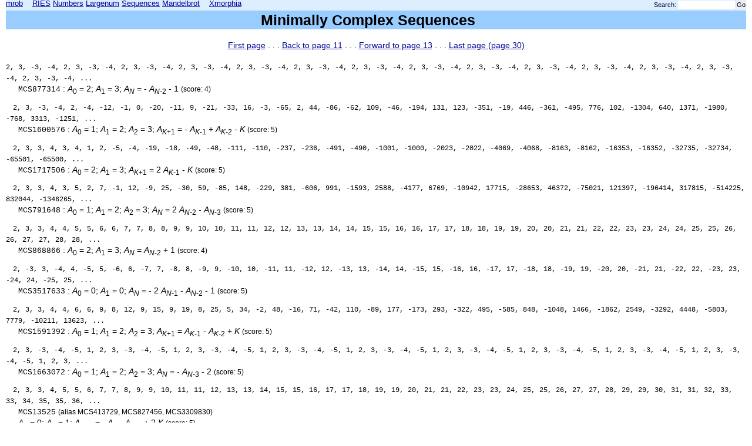

--- FILE ---
content_type: text/html
request_url: https://www.mrob.com/pub/math/MCS-12.html
body_size: 12675
content:
<!DOCTYPE html>
<html lang="en">
<head>
 <meta http-equiv="Content-Type" content="text/html; charset=UTF-8" />
  <meta name="theme-color" content="#9cf">
  <meta name="msapplication-navbutton-color" content="#9cf">
  <meta name="apple-mobile-web-app-capable" content="yes">
  <meta name="apple-mobile-web-app-status-bar-style" content="black-translucent">
 <meta name="viewport" content="width=device-width, initial-scale=1">
 <meta name="GENERATOR" content="Rilybot AROS from RHTF">
 <meta name="Author" content="Robert Munafo">
 <meta name="format-detection" content="telephone=no">
 <link rel="search" type="application/opensearchdescription+xml" title="mrob" href="/opensearch.xml">
 <meta name="keywords" content="Minimally, Complex, Sequences" />
 <meta name="description" content="Minimally Complex Sequences -- Explore a wide variety of topics from large numbers to sociology at mrob.com" />
 <meta name="x-rhtf-glname" content="mcs" />
 <link rel="shortcut icon" href="/favicon.ico" />
 <title> Minimally Complex Sequences (page 12) at MROB </title>
 <link rel="stylesheet" href="../../style.css" />
 <link rel="canonical" href="http://www.mrob.com/pub/math/MCS-12.html">
</head>

<body >
<div class="motd edtrl"><div class="mdbef0"></div><div class="mdbef1">mdbtxt1</div><div class="mdbef2">mdbtxt2</div><center><a href="#postmotd">Proceed to Safety</a></center></div><div class="mdspc edtrl"></div><a name="postmotd" class="edtrl"><div id="banner">
<div id="topnav">
<a href="../../pub/index.html">mrob</a>
&nbsp;&nbsp;
<a href="../../pub/ries/index.html">RIES</a> <a href="numbers.html">Numbers</a> <a href="largenum.html">Largenum</a> <a href="nu-sequences.html">Sequences</a> <a href="../../pub/muency.html">Mandelbrot</a>
&nbsp;&nbsp;
<a href="../../pub/comp/xmorphia/index.html">Xmorphia</a>
</div>
  <div id="search">
    <form action="https://www.google.com/search" style="display: inline; float:right">
      <label for="q">Search:</label>
      <input name="query" type="hidden" value="site:mrob.com" />
      <input style="font-family:Palatino" name="q" id="q" size="15" value="" />
      <input name="btnG" type="submit" value="Go" />
    </form>
  </div>
</div>
<div style="clear:both;"></div>
<div id="content">
<h1>Minimally Complex Sequences&nbsp;&nbsp;&nbsp;&nbsp;</h1>
<br /><p align="center"><a href="MCS.html">First page</a> . . . <a href="MCS-11.html">Back to page 11</a> . . . <a href="MCS-13.html">Forward to page 13</a> . . . <a href="MCS-30.html">Last page (page 30)</a></p><br />
<a name="l877314"><span class="s"><span class="k">2, 3, -3, -4, 2, 3, -3, -4, 2, 3, -3, -4, 2, 3, -3, -4, 2, 3, -3, -4, 2, 3, -3, -4, 2, 3, -3, -4, 2, 3, -3, -4, 2, 3, -3, -4, 2, 3, -3, -4, 2, 3, -3, -4, 2, 3, -3, -4, 2, 3, -3, -4, 2, 3, -3, -4, ...</span></span>
</a>
<p class="i">
   <span class="m">MCS877314</span> : <span class="i">A</span><sub>0</sub> = 2; <span class="i">A</span><sub>1</sub> = 3; <span class="i">A<sub>N</sub></span> = - <span class="i">A</span><sub><span class="i">N</span>-2</sub> - 1  <span class="s">(score: 4)</span>
</p>

<p class="a">
&nbsp;&nbsp;
<a name="l1600576"><span class="s"><span class="k">2, 3, -3, -4, 2, -4, -12, -1, 0, -20, -11, 9, -21, -33, 16, -3, -65, 2, 44, -86, -62, 109, -46, -194, 131, 123, -351, -19, 446, -361, -495, 776, 102, -1304, 640, 1371, -1980, -768, 3313, -1251, ...</span></span>
</a></p>
<p class="i">
   <span class="m">MCS1600576</span> : <span class="i">A</span><sub>0</sub> = 1; <span class="i">A</span><sub>1</sub> = 2; <span class="i">A</span><sub>2</sub> = 3; <span class="i">A</span><sub><span class="i">K</span>+1</sub> = - <span class="i">A</span><sub><span class="i">K</span>-1</sub> + <span class="i">A</span><sub><span class="i">K</span>-2</sub> - <span class="i">K</span>  <span class="s">(score: 5)</span>
</p>

<p class="a">
&nbsp;&nbsp;
<a name="l1717506"><span class="s"><span class="k">2, 3, 3, 4, 3, 4, 1, 2, -5, -4, -19, -18, -49, -48, -111, -110, -237, -236, -491, -490, -1001, -1000, -2023, -2022, -4069, -4068, -8163, -8162, -16353, -16352, -32735, -32734, -65501, -65500, ...</span></span>
</a></p>
<p class="i">
   <span class="m">MCS1717506</span> : <span class="i">A</span><sub>0</sub> = 2; <span class="i">A</span><sub>1</sub> = 3; <span class="i">A</span><sub><span class="i">K</span>+1</sub> = 2 <span class="i">A</span><sub><span class="i">K</span>-1</sub> - <span class="i">K</span>  <span class="s">(score: 5)</span>
</p>

<p class="a">
&nbsp;&nbsp;
<a name="l791648"><span class="s"><span class="k">2, 3, 3, 4, 3, 5, 2, 7, -1, 12, -9, 25, -30, 59, -85, 148, -229, 381, -606, 991, -1593, 2588, -4177, 6769, -10942, 17715, -28653, 46372, -75021, 121397, -196414, 317815, -514225, 832044, -1346265, ...</span></span>
</a></p>
<p class="i">
   <span class="m">MCS791648</span> : <span class="i">A</span><sub>0</sub> = 1; <span class="i">A</span><sub>1</sub> = 2; <span class="i">A</span><sub>2</sub> = 3; <span class="i">A<sub>N</sub></span> = 2 <span class="i">A</span><sub><span class="i">N</span>-2</sub> - <span class="i">A</span><sub><span class="i">N</span>-3</sub>  <span class="s">(score: 5)</span>
</p>

<p class="a">
&nbsp;&nbsp;
<a name="l868866"><span class="s"><span class="k">2, 3, 3, 4, 4, 5, 5, 6, 6, 7, 7, 8, 8, 9, 9, 10, 10, 11, 11, 12, 12, 13, 13, 14, 14, 15, 15, 16, 16, 17, 17, 18, 18, 19, 19, 20, 20, 21, 21, 22, 22, 23, 23, 24, 24, 25, 25, 26, 26, 27, 27, 28, 28, ...</span></span>
</a></p>
<p class="i">
   <span class="m">MCS868866</span> : <span class="i">A</span><sub>0</sub> = 2; <span class="i">A</span><sub>1</sub> = 3; <span class="i">A<sub>N</sub></span> = <span class="i">A</span><sub><span class="i">N</span>-2</sub> + 1  <span class="s">(score: 4)</span>
</p>

<p class="a">
&nbsp;&nbsp;
<a name="l3517633"><span class="s"><span class="k">2, -3, 3, -4, 4, -5, 5, -6, 6, -7, 7, -8, 8, -9, 9, -10, 10, -11, 11, -12, 12, -13, 13, -14, 14, -15, 15, -16, 16, -17, 17, -18, 18, -19, 19, -20, 20, -21, 21, -22, 22, -23, 23, -24, 24, -25, 25, ...</span></span>
</a></p>
<p class="i">
   <span class="m">MCS3517633</span> : <span class="i">A</span><sub>0</sub> = 0; <span class="i">A</span><sub>1</sub> = 0; <span class="i">A<sub>N</sub></span> = - 2 <span class="i">A</span><sub><span class="i">N</span>-1</sub> - <span class="i">A</span><sub><span class="i">N</span>-2</sub> - 1  <span class="s">(score: 5)</span>
</p>

<p class="a">
&nbsp;&nbsp;
<a name="l1591392"><span class="s"><span class="k">2, 3, 3, 4, 4, 6, 6, 9, 8, 12, 9, 15, 9, 19, 8, 25, 5, 34, -2, 48, -16, 71, -42, 110, -89, 177, -173, 293, -322, 495, -585, 848, -1048, 1466, -1862, 2549, -3292, 4448, -5803, 7779, -10211, 13623, ...</span></span>
</a></p>
<p class="i">
   <span class="m">MCS1591392</span> : <span class="i">A</span><sub>0</sub> = 1; <span class="i">A</span><sub>1</sub> = 2; <span class="i">A</span><sub>2</sub> = 3; <span class="i">A</span><sub><span class="i">K</span>+1</sub> = <span class="i">A</span><sub><span class="i">K</span>-1</sub> - <span class="i">A</span><sub><span class="i">K</span>-2</sub> + <span class="i">K</span>  <span class="s">(score: 5)</span>
</p>

<p class="a">
&nbsp;&nbsp;
<a name="l1663072"><span class="s"><span class="k">2, 3, -3, -4, -5, 1, 2, 3, -3, -4, -5, 1, 2, 3, -3, -4, -5, 1, 2, 3, -3, -4, -5, 1, 2, 3, -3, -4, -5, 1, 2, 3, -3, -4, -5, 1, 2, 3, -3, -4, -5, 1, 2, 3, -3, -4, -5, 1, 2, 3, -3, -4, -5, 1, 2, 3, ...</span></span>
</a></p>
<p class="i">
   <span class="m">MCS1663072</span> : <span class="i">A</span><sub>0</sub> = 1; <span class="i">A</span><sub>1</sub> = 2; <span class="i">A</span><sub>2</sub> = 3; <span class="i">A<sub>N</sub></span> = - <span class="i">A</span><sub><span class="i">N</span>-3</sub> - 2  <span class="s">(score: 5)</span>
</p>

<p class="a">
&nbsp;&nbsp;
<a name="l413729">
</a><a name="l3309830">
</a><a name="l827456">
</a><a name="l13525"><span class="s"><span class="k">2, 3, 3, 4, 5, 5, 6, 7, 7, 8, 9, 9, 10, 11, 11, 12, 13, 13, 14, 15, 15, 16, 17, 17, 18, 19, 19, 20, 21, 21, 22, 23, 23, 24, 25, 25, 26, 27, 27, 28, 29, 29, 30, 31, 31, 32, 33, 33, 34, 35, 35, 36, ...</span></span>
</a></p>
<p class="i">
   <span class="m">MCS13525</span> <span class="s">(alias MCS413729, MCS827456, MCS3309830)</span>
</p>
<p class="i">
  <span class="i">A</span><sub>0</sub> = 0; <span class="i">A</span><sub>1</sub> = 1; <span class="i">A</span><sub><span class="i">K</span>+1</sub> = - <span class="i">A<sub>K</sub></span> - <span class="i">A</span><sub><span class="i">K</span>-1</sub> + 2 <span class="i">K</span>  <span class="s">(score: 5)</span>
</p>

<p class="a">
&nbsp;&nbsp;
<a name="l796768"><span class="s"><span class="k">2, 3, 3, 4, 5, 7, 8, 9, 9, 10, 11, 13, 14, 15, 15, 16, 17, 19, 20, 21, 21, 22, 23, 25, 26, 27, 27, 28, 29, 31, 32, 33, 33, 34, 35, 37, 38, 39, 39, 40, 41, 43, 44, 45, 45, 46, 47, 49, 50, 51, 51, ...</span></span>
</a></p>
<p class="i">
   <span class="m">MCS796768</span> : <span class="i">A</span><sub>0</sub> = 1; <span class="i">A</span><sub>1</sub> = 2; <span class="i">A</span><sub>2</sub> = 3; <span class="i">A</span><sub><span class="i">K</span>+1</sub> = - <span class="i">A</span><sub><span class="i">K</span>-2</sub> + 2 <span class="i">K</span>  <span class="s">(score: 5)</span>
</p>

<p class="a">
&nbsp;&nbsp;
<a name="l1595456"><span class="s"><span class="k">2, 3, -3, -4, -5, -13, -16, -19, -29, -34, -39, -51, -58, -65, -79, -88, -97, -113, -124, -135, -153, -166, -179, -199, -214, -229, -251, -268, -285, -309, -328, -347, -373, -394, -415, -443, ...</span></span>
</a></p>
<p class="i">
   <span class="m">MCS1595456</span> : <span class="i">A</span><sub>0</sub> = 1; <span class="i">A</span><sub>1</sub> = 2; <span class="i">A</span><sub>2</sub> = 3; <span class="i">A</span><sub><span class="i">K</span>+1</sub> = <span class="i">A</span><sub><span class="i">K</span>-2</sub> - 2 <span class="i">K</span>  <span class="s">(score: 5)</span>
</p>

<p class="a">
&nbsp;&nbsp;
<a name="l25478198"><span class="s"><span class="k">2, 3, 3, 4, 6, 6, 6, 9, 10, 8, 11, 15, 11, 11, 20, 17, 9, 22, 28, 8, 16, 43, 16, -2, 53, 45, -27, 37, 102, -33, -33, 168, 34, -166, 170, 237, -298, -28, 575, -229, -561, 847, 376, -1363, 517, ...</span></span>
</a></p>
<p class="i">
   <span class="m">MCS25478198</span> : <span class="i">A</span><sub>0</sub> = 1; <span class="i">A</span><sub>1</sub> = 1; <span class="i">A</span><sub>2</sub> = 1; <span class="i">A</span><sub><span class="i">K</span>+1</sub> = - <span class="i">A</span><sub><span class="i">K</span>-1</sub> + <span class="i">A</span><sub><span class="i">K</span>-2</sub> + <span class="i">K</span>  <span class="s">(score: 5)</span>
</p>

<p class="a">
&nbsp;&nbsp;
<a name="l6297138"><span class="s"><span class="k">2, 3, 3, -4, -6, -6, 8, 12, 12, -16, -24, -24, 32, 48, 48, -64, -96, -96, 128, 192, 192, -256, -384, -384, 512, 768, 768, -1024, -1536, -1536, 2048, 3072, 3072, -4096, -6144, -6144, 8192, 12288, ...</span></span>
</a></p>
<p class="i">
   <span class="m">MCS6297138</span> : <span class="i">A</span><sub>0</sub> = 2; <span class="i">A</span><sub>1</sub> = 3; <span class="i">A</span><sub>2</sub> = 3; <span class="i">A<sub>N</sub></span> = - 2 <span class="i">A</span><sub><span class="i">N</span>-3</sub>  <span class="s">(score: 5)</span>
</p>

<p class="a">
&nbsp;&nbsp;
<a name="l3148338"><span class="s"><span class="k">2, 3, 3, 4, 6, 6, 8, 12, 12, 16, 24, 24, 32, 48, 48, 64, 96, 96, 128, 192, 192, 256, 384, 384, 512, 768, 768, 1024, 1536, 1536, 2048, 3072, 3072, 4096, 6144, 6144, 8192, 12288, 12288, 16384, ...</span></span>
</a></p>
<p class="i">
   <span class="m">MCS3148338</span> : <span class="i">A</span><sub>0</sub> = 2; <span class="i">A</span><sub>1</sub> = 3; <span class="i">A</span><sub>2</sub> = 3; <span class="i">A<sub>N</sub></span> = 2 <span class="i">A</span><sub><span class="i">N</span>-3</sub>  <span class="s">(score: 5)</span>
</p>

<p class="a">
&nbsp;&nbsp;
<a name="l6391346"><span class="s"><span class="k">2, 3, 3, -4, -6, -7, -1, 0, 0, -7, -9, -10, -4, -3, -3, -10, -12, -13, -7, -6, -6, -13, -15, -16, -10, -9, -9, -16, -18, -19, -13, -12, -12, -19, -21, -22, -16, -15, -15, -22, -24, -25, -19, -18, ...</span></span>
</a></p>
<p class="i">
   <span class="m">MCS6391346</span> : <span class="i">A</span><sub>0</sub> = 2; <span class="i">A</span><sub>1</sub> = 3; <span class="i">A</span><sub>2</sub> = 3; <span class="i">A</span><sub><span class="i">K</span>+1</sub> = - <span class="i">A</span><sub><span class="i">K</span>-2</sub> - <span class="i">K</span>  <span class="s">(score: 5)</span>
</p>

<p class="a">
&nbsp;&nbsp;
<a name="l6358066"><span class="s"><span class="k">2, 3, 3, 4, 6, 7, 9, 12, 14, 17, 21, 24, 28, 33, 37, 42, 48, 53, 59, 66, 72, 79, 87, 94, 102, 111, 119, 128, 138, 147, 157, 168, 178, 189, 201, 212, 224, 237, 249, 262, 276, 289, 303, 318, 332, ...</span></span>
</a></p>
<p class="i">
   <span class="m">MCS6358066</span> : <span class="i">A</span><sub>0</sub> = 2; <span class="i">A</span><sub>1</sub> = 3; <span class="i">A</span><sub>2</sub> = 3; <span class="i">A</span><sub><span class="i">K</span>+1</sub> = <span class="i">A</span><sub><span class="i">K</span>-2</sub> + <span class="i">K</span>  <span class="s">(score: 5)</span>
</p>

<p class="a">
&nbsp;&nbsp;
<a name="l1679424"><span class="s"><span class="k">2, 3, 3, 4, 6, 8, 11, 16, 23, 33, 48, 70, 102, 149, 218, 319, 467, 684, 1002, 1468, 2151, 3152, 4619, 6769, 9920, 14538, 21306, 31225, 45762, 67067, 98291, 144052, 211118, 309408, 453459, 664576, ...</span></span>
</a></p>
<p class="i">
   <span class="m">MCS1679424</span> : <span class="i">A</span><sub>0</sub> = 1; <span class="i">A</span><sub>1</sub> = 2; <span class="i">A</span><sub>2</sub> = 3; <span class="i">A<sub>N</sub></span> = <span class="i">A</span><sub><span class="i">N</span>-1</sub> + <span class="i">A</span><sub><span class="i">N</span>-3</sub> - 1  <span class="s">(score: 5)</span>
</p>

<p class="a">
&nbsp;&nbsp;
<a name="l1584192"><span class="s"><span class="k">2, 3, -3, -4, 9, 5, -22, -1, 49, -20, -99, 89, 178, -277, -267, 732, 257, -1731, 218, 3719, -2167, -7220, 8053, 12273, -23326, -16493, 58925, 9660, -134343, 39605, 278346, -213553, -517087, ...</span></span>
</a></p>
<p class="i">
   <span class="m">MCS1584192</span> : <span class="i">A</span><sub>0</sub> = 1; <span class="i">A</span><sub>1</sub> = 2; <span class="i">A</span><sub>2</sub> = 3; <span class="i">A<sub>N</sub></span> = - 2 <span class="i">A</span><sub><span class="i">N</span>-2</sub> + <span class="i">A</span><sub><span class="i">N</span>-3</sub>  <span class="s">(score: 5)</span>
</p>

<p class="a">
&nbsp;&nbsp;
<a name="l3427074"><span class="s"><span class="k">2, 3, -3, -4, 9, 12, -13, -18, 33, 44, -57, -78, 125, 168, -237, -322, 489, 660, -961, -1302, 1941, 2624, -3861, -5226, 7745, 10476, -15465, -20926, 30957, 41880, -61885, -83730, 123801, 167492, ...</span></span>
</a></p>
<p class="i">
   <span class="m">MCS3427074</span> : <span class="i">A</span><sub>0</sub> = 2; <span class="i">A</span><sub>1</sub> = 3; <span class="i">A</span><sub><span class="i">K</span>+1</sub> = - 2 <span class="i">A</span><sub><span class="i">K</span>-1</sub> + <span class="i">K</span>  <span class="s">(score: 5)</span>
</p>

<p class="a">
&nbsp;&nbsp;
<a name="l858882"><span class="s"><span class="k">2, 3, -3, -5, 0, 1, -5, -7, -2, -1, -7, -9, -4, -3, -9, -11, -6, -5, -11, -13, -8, -7, -13, -15, -10, -9, -15, -17, -12, -11, -17, -19, -14, -13, -19, -21, -16, -15, -21, -23, -18, -17, -23, -25, ...</span></span>
</a></p>
<p class="i">
   <span class="m">MCS858882</span> : <span class="i">A</span><sub>0</sub> = 2; <span class="i">A</span><sub>1</sub> = 3; <span class="i">A</span><sub><span class="i">K</span>+1</sub> = - <span class="i">A</span><sub><span class="i">K</span>-1</sub> - <span class="i">K</span>  <span class="s">(score: 4)</span>
</p>

<p class="a">
&nbsp;&nbsp;
<a name="l396384"><span class="s"><span class="k">2, 3, -3, -5, 0, 8, 5, -8, -13, 3, 21, 10, -24, -31, 14, 55, 17, -69, -72, 52, 141, 20, -193, -161, 173, 354, -12, -527, -342, 539, 869, -197, -1408, -672, 1605, 2080, -933, -3685, -1147, 4618, ...</span></span>
</a></p>
<p class="i">
   <span class="m">MCS396384</span> : <span class="i">A</span><sub>0</sub> = 1; <span class="i">A</span><sub>1</sub> = 2; <span class="i">A</span><sub>2</sub> = 3; <span class="i">A<sub>N</sub></span> = - <span class="i">A</span><sub><span class="i">N</span>-2</sub> - <span class="i">A</span><sub><span class="i">N</span>-3</sub>  <span class="s">(score: 4)</span>
</p>

<p class="a">
&nbsp;&nbsp;
<a name="l202784"><span class="s"><span class="k">2, 3, -3, 5, -2, -1, 6, -8, 7, -1, -7, 14, -15, 8, 6, -21, 29, -23, 2, 27, -50, 52, -25, -25, 77, -102, 77, 0, -102, 179, -179, 77, 102, -281, 358, -256, -25, 383, -639, 614, -231, -408, 1022, ...</span></span>
</a></p>
<p class="i">
   <span class="m">MCS202784</span> : <span class="i">A</span><sub>0</sub> = 0; <span class="i">A</span><sub>1</sub> = 2; <span class="i">A</span><sub>2</sub> = 3; <span class="i">A<sub>N</sub></span> = - <span class="i">A</span><sub><span class="i">N</span>-1</sub> + <span class="i">A</span><sub><span class="i">N</span>-3</sub>  <span class="s">(score: 5)</span>
</p>

<p class="a">
&nbsp;&nbsp;
<a name="l6489650"><span class="s"><span class="k">2, 3, 3, -5, 2, -5, 10, -12, 17, -27, 39, -56, 83, -122, 178, -261, 383, -561, 822, -1205, 1766, -2588, 3793, -5559, 8147, -11940, 17499, -25646, 37586, -55085, 80731, -118317, 173402, -254133, ...</span></span>
</a></p>
<p class="i">
   <span class="m">MCS6489650</span> : <span class="i">A</span><sub>0</sub> = 2; <span class="i">A</span><sub>1</sub> = 3; <span class="i">A</span><sub>2</sub> = 3; <span class="i">A<sub>N</sub></span> = - <span class="i">A</span><sub><span class="i">N</span>-1</sub> - <span class="i">A</span><sub><span class="i">N</span>-3</sub>  <span class="s">(score: 5)</span>
</p>

<p class="a">
&nbsp;&nbsp;
<a name="l6686086"><span class="s"><span class="k">2, -3, -3, -5, 5, 5, 9, -11, -11, -19, 21, 21, 37, -43, -43, -75, 85, 85, 149, -171, -171, -299, 341, 341, 597, -683, -683, -1195, 1365, 1365, 2389, -2731, -2731, -4779, 5461, 5461, 9557, -10923, ...</span></span>
</a></p>
<p class="i">
   <span class="m">MCS6686086</span> : <span class="i">A</span><sub>0</sub> = 1; <span class="i">A</span><sub>1</sub> = 1; <span class="i">A</span><sub>2</sub> = 2; <span class="i">A<sub>N</sub></span> = - 2 <span class="i">A</span><sub><span class="i">N</span>-3</sub> - 1  <span class="s">(score: 5)</span>
</p>

<p class="a">
&nbsp;&nbsp;
<a name="l1626177"><span class="s"><span class="k">2, 3, 3, 5, 5, 6, 8, 7, 10, 10, 10, 14, 11, 15, 16, 13, 21, 15, 19, 24, 14, 29, 20, 20, 36, 12, 37, 29, 14, 55, 7, 41, 49, -6, 84, 3, 30, 94, -50, 122, 15, -21, 188, -127, 153, 83, -161, 364, ...</span></span>
</a></p>
<p class="i">
   <span class="m">MCS1626177</span> : <span class="i">A</span><sub>0</sub> = 0; <span class="i">A</span><sub>1</sub> = 0; <span class="i">A</span><sub>2</sub> = 1; <span class="i">A</span><sub><span class="i">K</span>+1</sub> = - <span class="i">A<sub>K</sub></span> + <span class="i">A</span><sub><span class="i">K</span>-2</sub> + <span class="i">K</span>  <span class="s">(score: 5)</span>
</p>

<p class="a">
&nbsp;&nbsp;
<a name="l1754370"><span class="s"><span class="k">2, 3, 3, 5, 5, 9, 9, 17, 17, 33, 33, 65, 65, 129, 129, 257, 257, 513, 513, 1025, 1025, 2049, 2049, 4097, 4097, 8193, 8193, 16385, 16385, 32769, 32769, 65537, 65537, 131073, 131073, 262145, 262145, ...</span></span>
</a></p>
<p class="i">
   <span class="m">MCS1754370</span> : <span class="i">A</span><sub>0</sub> = 2; <span class="i">A</span><sub>1</sub> = 3; <span class="i">A<sub>N</sub></span> = 2 <span class="i">A</span><sub><span class="i">N</span>-2</sub> - 1  <span class="s">(score: 5)</span>
</p>

<p class="a">
&nbsp;&nbsp;
<a name="l6342194"><span class="s"><span class="k">2, 3, 3, -5, -6, 2, 11, 4, -13, -15, 9, 28, 6, -37, -34, 31, 71, 3, -102, -74, 99, 176, -25, -275, -151, 300, 426, -149, -726, -277, 875, 1003, -598, -1878, -405, 2476, 2283, -2071, -4759, -212, ...</span></span>
</a></p>
<p class="i">
   <span class="m">MCS6342194</span> : <span class="i">A</span><sub>0</sub> = 2; <span class="i">A</span><sub>1</sub> = 3; <span class="i">A</span><sub>2</sub> = 3; <span class="i">A<sub>N</sub></span> = - <span class="i">A</span><sub><span class="i">N</span>-2</sub> - <span class="i">A</span><sub><span class="i">N</span>-3</sub>  <span class="s">(score: 5)</span>
</p>

<p class="a">
&nbsp;&nbsp;
<a name="l6325298">
</a><a name="l395328"><span class="s"><span class="k">2, 3, 3, 5, 6, 8, 11, 14, 19, 25, 33, 44, 58, 77, 102, 135, 179, 237, 314, 416, 551, 730, 967, 1281, 1697, 2248, 2978, 3945, 5226, 6923, 9171, 12149, 16094, 21320, 28243, 37414, 49563, 65657, ...</span></span>
</a></p>
<p class="i">
   <span class="m">MCS395328</span> <span class="s">(alias MCS6325298)</span> : <span class="i">A</span><sub>0</sub> = 1; <span class="i">A</span><sub>1</sub> = 2; <span class="i">A</span><sub>2</sub> = 3; <span class="i">A<sub>N</sub></span> = <span class="i">A</span><sub><span class="i">N</span>-2</sub> + <span class="i">A</span><sub><span class="i">N</span>-3</sub>  <span class="s">(score: 4)</span>
</p>

<p class="a">
&nbsp;&nbsp;
<a name="l856578"><span class="s"><span class="k">2, 3, 3, 5, 6, 9, 11, 15, 18, 23, 27, 33, 38, 45, 51, 59, 66, 75, 83, 93, 102, 113, 123, 135, 146, 159, 171, 185, 198, 213, 227, 243, 258, 275, 291, 309, 326, 345, 363, 383, 402, 423, 443, 465, ...</span></span>
</a></p>
<p class="i">
   <span class="m">MCS856578</span> : <span class="i">A</span><sub>0</sub> = 2; <span class="i">A</span><sub>1</sub> = 3; <span class="i">A</span><sub><span class="i">K</span>+1</sub> = <span class="i">A</span><sub><span class="i">K</span>-1</sub> + <span class="i">K</span>  <span class="s">(score: 4)</span>
</p>

<p class="a">
&nbsp;&nbsp;
<a name="l399456"><span class="s"><span class="k">2, 3, -3, -5, -7, -2, -1, 0, -6, -8, -10, -5, -4, -3, -9, -11, -13, -8, -7, -6, -12, -14, -16, -11, -10, -9, -15, -17, -19, -14, -13, -12, -18, -20, -22, -17, -16, -15, -21, -23, -25, -20, -19, ...</span></span>
</a></p>
<p class="i">
   <span class="m">MCS399456</span> : <span class="i">A</span><sub>0</sub> = 1; <span class="i">A</span><sub>1</sub> = 2; <span class="i">A</span><sub>2</sub> = 3; <span class="i">A</span><sub><span class="i">K</span>+1</sub> = - <span class="i">A</span><sub><span class="i">K</span>-2</sub> - <span class="i">K</span>  <span class="s">(score: 4)</span>
</p>

<p class="a">
&nbsp;&nbsp;
<a name="l1671520"><span class="s"><span class="k">2, 3, -3, -5, -7, 5, 9, 13, -11, -19, -27, 21, 37, 53, -43, -75, -107, 85, 149, 213, -171, -299, -427, 341, 597, 853, -683, -1195, -1707, 1365, 2389, 3413, -2731, -4779, -6827, 5461, 9557, 13653, ...</span></span>
</a></p>
<p class="i">
   <span class="m">MCS1671520</span> : <span class="i">A</span><sub>0</sub> = 1; <span class="i">A</span><sub>1</sub> = 2; <span class="i">A</span><sub>2</sub> = 3; <span class="i">A<sub>N</sub></span> = - 2 <span class="i">A</span><sub><span class="i">N</span>-3</sub> - 1  <span class="s">(score: 5)</span>
</p>

<p class="a">
&nbsp;&nbsp;
<a name="l3277446">
</a><a name="l819360"><span class="s"><span class="k">2, 3, 3, 5, 7, 7, 11, 15, 15, 23, 31, 31, 47, 63, 63, 95, 127, 127, 191, 255, 255, 383, 511, 511, 767, 1023, 1023, 1535, 2047, 2047, 3071, 4095, 4095, 6143, 8191, 8191, 12287, 16383, 16383, 24575, ...</span></span>
</a></p>
<p class="i">
   <span class="m">MCS819360</span> <span class="s">(alias MCS3277446)</span> : <span class="i">A</span><sub>0</sub> = 1; <span class="i">A</span><sub>1</sub> = 2; <span class="i">A</span><sub>2</sub> = 3; <span class="i">A<sub>N</sub></span> = 2 <span class="i">A</span><sub><span class="i">N</span>-3</sub> + 1  <span class="s">(score: 5)</span>
</p>

<p class="a">
&nbsp;&nbsp;
<a name="l397376"><span class="s"><span class="k">2, 3, 3, 5, 7, 8, 11, 14, 16, 20, 24, 27, 32, 37, 41, 47, 53, 58, 65, 72, 78, 86, 94, 101, 110, 119, 127, 137, 147, 156, 167, 178, 188, 200, 212, 223, 236, 249, 261, 275, 289, 302, 317, 332, 346, ...</span></span>
</a></p>
<p class="i">
   <span class="m">MCS397376</span> : <span class="i">A</span><sub>0</sub> = 1; <span class="i">A</span><sub>1</sub> = 2; <span class="i">A</span><sub>2</sub> = 3; <span class="i">A</span><sub><span class="i">K</span>+1</sub> = <span class="i">A</span><sub><span class="i">K</span>-2</sub> + <span class="i">K</span>  <span class="s">(score: 4)</span>
</p>

<p class="a">
&nbsp;&nbsp;
<a name="l3476226"><span class="s"><span class="k">2, 3, -3, -5, 7, 11, -13, -21, 27, 43, -53, -85, 107, 171, -213, -341, 427, 683, -853, -1365, 1707, 2731, -3413, -5461, 6827, 10923, -13653, -21845, 27307, 43691, -54613, -87381, 109227, 174763, ...</span></span>
</a></p>
<p class="i">
   <span class="m">MCS3476226</span> : <span class="i">A</span><sub>0</sub> = 2; <span class="i">A</span><sub>1</sub> = 3; <span class="i">A<sub>N</sub></span> = - 2 <span class="i">A</span><sub><span class="i">N</span>-2</sub> + 1  <span class="s">(score: 5)</span>
</p>

<p class="a">
&nbsp;&nbsp;
<a name="l6423602">
</a><a name="l200736"><span class="s"><span class="k">2, 3, 3, 5, 8, 11, 16, 24, 35, 51, 75, 110, 161, 236, 346, 507, 743, 1089, 1596, 2339, 3428, 5024, 7363, 10791, 15815, 23178, 33969, 49784, 72962, 106931, 156715, 229677, 336608, 493323, 723000, ...</span></span>
</a></p>
<p class="i">
   <span class="m">MCS200736</span> <span class="s">(alias MCS6423602)</span> : <span class="i">A</span><sub>0</sub> = 0; <span class="i">A</span><sub>1</sub> = 2; <span class="i">A</span><sub>2</sub> = 3; <span class="i">A<sub>N</sub></span> = <span class="i">A</span><sub><span class="i">N</span>-1</sub> + <span class="i">A</span><sub><span class="i">N</span>-3</sub>  <span class="s">(score: 5)</span>
</p>

<p class="a">
&nbsp;&nbsp;
<a name="l3149702"><span class="s"><span class="k">2, -3, -3, -6, 9, 9, 18, -27, -27, -54, 81, 81, 162, -243, -243, -486, 729, 729, 1458, -2187, -2187, -4374, 6561, 6561, 13122, -19683, -19683, -39366, 59049, 59049, 118098, -177147, -177147, ...</span></span>
</a></p>
<p class="i">
   <span class="m">MCS3149702</span> : <span class="i">A</span><sub>0</sub> = 1; <span class="i">A</span><sub>1</sub> = 1; <span class="i">A</span><sub>2</sub> = 2; <span class="i">A<sub>N</sub></span> = - 3 <span class="i">A</span><sub><span class="i">N</span>-3</sub>  <span class="s">(score: 5)</span>
</p>

<p class="a">
&nbsp;&nbsp;
<a name="l787424"><span class="s"><span class="k">2, 3, -3, -6, -9, 9, 18, 27, -27, -54, -81, 81, 162, 243, -243, -486, -729, 729, 1458, 2187, -2187, -4374, -6561, 6561, 13122, 19683, -19683, -39366, -59049, 59049, 118098, 177147, -177147, ...</span></span>
</a></p>
<p class="i">
   <span class="m">MCS787424</span> : <span class="i">A</span><sub>0</sub> = 1; <span class="i">A</span><sub>1</sub> = 2; <span class="i">A</span><sub>2</sub> = 3; <span class="i">A<sub>N</sub></span> = - 3 <span class="i">A</span><sub><span class="i">N</span>-3</sub>  <span class="s">(score: 5)</span>
</p>

<p class="a">
&nbsp;&nbsp;
<a name="l787334">
</a><a name="l196832"><span class="s"><span class="k">2, 3, 3, 6, 9, 9, 18, 27, 27, 54, 81, 81, 162, 243, 243, 486, 729, 729, 1458, 2187, 2187, 4374, 6561, 6561, 13122, 19683, 19683, 39366, 59049, 59049, 118098, 177147, 177147, 354294, 531441, ...</span></span>
</a></p>
<p class="i">
   <span class="m">MCS196832</span> <span class="s">(alias MCS787334)</span> : <span class="i">A</span><sub>0</sub> = 1; <span class="i">A</span><sub>1</sub> = 2; <span class="i">A</span><sub>2</sub> = 3; <span class="i">A<sub>N</sub></span> = 3 <span class="i">A</span><sub><span class="i">N</span>-3</sub>  <span class="s">(score: 5)</span>
</p>

<p class="a">
&nbsp;&nbsp;
<a name="l855234"><span class="s"><span class="k">2, 3, -3, -7, -6, -9, -19, -27, -30, -37, -51, -63, -70, -81, -99, -115, -126, -141, -163, -183, -198, -217, -243, -267, -286, -309, -339, -367, -390, -417, -451, -483, -510, -541, -579, -615, ...</span></span>
</a></p>
<p class="i">
   <span class="m">MCS855234</span> : <span class="i">A</span><sub>0</sub> = 2; <span class="i">A</span><sub>1</sub> = 3; <span class="i">A</span><sub><span class="i">K</span>+1</sub> = - <span class="i">A</span><sub><span class="i">K</span>-1</sub> - <span class="i">K</span><sup>2</sup>  <span class="s">(score: 5)</span>
</p>

<p class="a">
&nbsp;&nbsp;
<a name="l876594"><span class="s"><span class="k">2, 3, -3, -7, 8, 27, -41, -163, 286, 1303, -2575, -13031, 28324, 156371, -368213, -2189195, 5523194, 35027119, -93894299, -630488143, 1783991680, 12609762859, -37463825281, -277414782899, ...</span></span>
</a></p>
<p class="i">
   <span class="m">MCS876594</span> : <span class="i">A</span><sub>0</sub> = 2; <span class="i">A</span><sub>1</sub> = 3; <span class="i">A</span><sub><span class="i">K</span>+1</sub> = - <span class="i">K</span> <span class="i">A</span><sub><span class="i">K</span>-1</sub> - 1  <span class="s">(score: 5)</span>
</p>

<p class="a">
&nbsp;&nbsp;
<a name="l6358061"><span class="s"><span class="k">2, 3, 3, 7, 9, 10, 15, 18, 20, 26, 30, 33, 40, 45, 49, 57, 63, 68, 77, 84, 90, 100, 108, 115, 126, 135, 143, 155, 165, 174, 187, 198, 208, 222, 234, 245, 260, 273, 285, 301, 315, 328, 345, 360, ...</span></span>
</a></p>
<p class="i">
   <span class="m">MCS6358061</span> : <span class="i">A</span><sub>0</sub> = 0; <span class="i">A</span><sub>1</sub> = 0; <span class="i">A</span><sub>2</sub> = -1; <span class="i">A</span><sub><span class="i">K</span>+1</sub> = <span class="i">A</span><sub><span class="i">K</span>-2</sub> + <span class="i">K</span>  <span class="s">(score: 5)</span>
</p>

<p class="a">
&nbsp;&nbsp;
<a name="l393632"><span class="s"><span class="k">2, 3, 3, 7, 9, 32, 47, 215, 344, 1888, 3225, 20424, 36812, 262287, 494944, 3897493, 7656817, 65762437, 133925213, 1241829486, 2612741823, 25944493993, 56238490620, 594110620016, ...</span></span>
</a></p>
<p class="i">
   <span class="m">MCS393632</span> : <span class="i">A</span><sub>0</sub> = 1; <span class="i">A</span><sub>1</sub> = 2; <span class="i">A</span><sub>2</sub> = 3; <span class="i">A</span><sub><span class="i">K</span>+1</sub> = <span class="i">K</span> <span class="i">A</span><sub><span class="i">K</span>-1</sub> - <span class="i">A</span><sub><span class="i">K</span>-2</sub>  <span class="s">(score: 5)</span>
</p>

<p class="a">
&nbsp;&nbsp;
<a name="l868386"><span class="s"><span class="k">2, 3, 3, 7, 10, 29, 51, 175, 358, 1401, 3223, 14011, 35454, 168133, 460903, 2353863, 6913546, 37661809, 117530283, 677912563, 2233075378, 13558251261, 46894582939, 298281527743, ...</span></span>
</a></p>
<p class="i">
   <span class="m">MCS868386</span> : <span class="i">A</span><sub>0</sub> = 2; <span class="i">A</span><sub>1</sub> = 3; <span class="i">A</span><sub><span class="i">K</span>+1</sub> = <span class="i">K</span> <span class="i">A</span><sub><span class="i">K</span>-1</sub> + 1  <span class="s">(score: 5)</span>
</p>

<p class="a">
&nbsp;&nbsp;
<a name="l854146"><span class="s"><span class="k">2, 3, 3, 7, 12, 23, 37, 59, 86, 123, 167, 223, 288, 367, 457, 563, 682, 819, 971, 1143, 1332, 1543, 1773, 2027, 2302, 2603, 2927, 3279, 3656, 4063, 4497, 4963, 5458, 5987, 6547, 7143, 7772, 8439, ...</span></span>
</a></p>
<p class="i">
   <span class="m">MCS854146</span> : <span class="i">A</span><sub>0</sub> = 2; <span class="i">A</span><sub>1</sub> = 3; <span class="i">A</span><sub><span class="i">K</span>+1</sub> = <span class="i">A</span><sub><span class="i">K</span>-1</sub> + <span class="i">K</span><sup>2</sup>  <span class="s">(score: 5)</span>
</p>

<p class="a">
&nbsp;&nbsp;
<a name="l393824"><span class="s"><span class="k">2, 3, 3, 7, 13, 22, 29, 36, 42, 52, 64, 79, 92, 105, 117, 133, 151, 172, 191, 210, 228, 250, 274, 301, 326, 351, 375, 403, 433, 466, 497, 528, 558, 592, 628, 667, 704, 741, 777, 817, 859, 904, ...</span></span>
</a></p>
<p class="i">
   <span class="m">MCS393824</span> : <span class="i">A</span><sub>0</sub> = 1; <span class="i">A</span><sub>1</sub> = 2; <span class="i">A</span><sub>2</sub> = 3; <span class="i">A</span><sub><span class="i">K</span>+1</sub> = - <span class="i">A</span><sub><span class="i">K</span>-2</sub> + <span class="i">K</span><sup>2</sup>  <span class="s">(score: 5)</span>
</p>

<p class="a">
&nbsp;&nbsp;
<a name="l394048"><span class="s"><span class="k">2, 3, -3, -7, -13, -28, -43, -62, -92, -124, -162, -213, -268, -331, -409, -493, -587, -698, -817, -948, -1098, -1258, -1432, -1627, -1834, -2057, -2303, -2563, -2841, -3144, -3463, -3802, -4168, ...</span></span>
</a></p>
<p class="i">
   <span class="m">MCS394048</span> : <span class="i">A</span><sub>0</sub> = 1; <span class="i">A</span><sub>1</sub> = 2; <span class="i">A</span><sub>2</sub> = 3; <span class="i">A</span><sub><span class="i">K</span>+1</sub> = <span class="i">A</span><sub><span class="i">K</span>-2</sub> - <span class="i">K</span><sup>2</sup>  <span class="s">(score: 5)</span>
</p>

<p class="a">
&nbsp;&nbsp;
<a name="l393520"><span class="s"><span class="k">2, 3, -3, -7, 15, 32, -97, -209, 808, 1784, -8289, -18816, 101252, 236319, -1436344, -3443533, 23217823, 57103717, -421364347, -1061752800, 8484390657, 21875444453, -187718347254, -494650831762, ...</span></span>
</a></p>
<p class="i">
   <span class="m">MCS393520</span> : <span class="i">A</span><sub>0</sub> = 1; <span class="i">A</span><sub>1</sub> = 2; <span class="i">A</span><sub>2</sub> = 3; <span class="i">A</span><sub><span class="i">K</span>+1</sub> = - <span class="i">K</span> <span class="i">A</span><sub><span class="i">K</span>-1</sub> + <span class="i">A</span><sub><span class="i">K</span>-2</sub>  <span class="s">(score: 5)</span>
</p>

<p class="a">
&nbsp;&nbsp;
<a name="l858162"><span class="s"><span class="k">2, 3, -3, -8, 6, 28, -35, -174, 238, 1384, -2151, -13850, 23650, 166188, -307463, -2326646, 4611930, 37226320, -78402827, -670073778, 1489653694, 13401475540, -31282727595, -294832461902, ...</span></span>
</a></p>
<p class="i">
   <span class="m">MCS858162</span> : <span class="i">A</span><sub>0</sub> = 2; <span class="i">A</span><sub>1</sub> = 3; <span class="i">A</span><sub><span class="i">K</span>+1</sub> = - <span class="i">K</span> <span class="i">A</span><sub><span class="i">K</span>-1</sub> - <span class="i">K</span>  <span class="s">(score: 5)</span>
</p>

<p class="a">
&nbsp;&nbsp;
<a name="l3501184"><span class="s"><span class="k">2, -3, 3, -8, 9, -19, 26, -47, 71, -120, 189, -311, 498, -811, 1307, -2120, 3425, -5547, 8970, -14519, 23487, -38008, 61493, -99503, 160994, -260499, 421491, -681992, 1103481, -1785475, 2888954, ...</span></span>
</a></p>
<p class="i">
   <span class="m">MCS3501184</span> : <span class="i">A</span><sub>0</sub> = 1; <span class="i">A</span><sub>1</sub> = 2; <span class="i">A<sub>N</sub></span> = - <span class="i">A</span><sub><span class="i">N</span>-1</sub> + <span class="i">A</span><sub><span class="i">N</span>-2</sub> - 2  <span class="s">(score: 5)</span>
</p>

<p class="a">
&nbsp;&nbsp;
<a name="l856098"><span class="s"><span class="k">2, 3, 3, 8, 12, 36, 65, 222, 462, 1784, 4167, 17850, 45848, 214212, 596037, 2998982, 8940570, 47983728, 151989707, 863707122, 2887804452, 17274142460, 60643893513, 380031134142, ...</span></span>
</a></p>
<p class="i">
   <span class="m">MCS856098</span> : <span class="i">A</span><sub>0</sub> = 2; <span class="i">A</span><sub>1</sub> = 3; <span class="i">A</span><sub><span class="i">K</span>+1</sub> = <span class="i">K</span> <span class="i">A</span><sub><span class="i">K</span>-1</sub> + <span class="i">K</span>  <span class="s">(score: 5)</span>
</p>

<p class="a">
&nbsp;&nbsp;
<a name="l432960"><span class="s"><span class="k">2, -3, 3, -9, 8, -22, 24, -53, 69, -131, 190, -332, 510, -855, 1351, -2221, 3556, -5794, 9332, -15145, 24457, -39623, 64058, -103704, 167738, -271467, 439179, -710673, 1149824, -1860526, 3010320, ...</span></span>
</a></p>
<p class="i">
   <span class="m">MCS432960</span> : <span class="i">A</span><sub>0</sub> = 0; <span class="i">A</span><sub>1</sub> = 2; <span class="i">A</span><sub><span class="i">K</span>+1</sub> = - <span class="i">A<sub>K</sub></span> + <span class="i">A</span><sub><span class="i">K</span>-1</sub> - <span class="i">K</span>  <span class="s">(score: 5)</span>
</p>

<p class="a">
&nbsp;&nbsp;
<a name="l1589634"><span class="s"><span class="k">2, 3, 4, 0, 0, 0, 5, 6, 7, 3, 3, 3, 8, 9, 10, 6, 6, 6, 11, 12, 13, 9, 9, 9, 14, 15, 16, 12, 12, 12, 17, 18, 19, 15, 15, 15, 20, 21, 22, 18, 18, 18, 23, 24, 25, 21, 21, 21, 26, 27, 28, 24, 24, 24, ...</span></span>
</a></p>
<p class="i">
   <span class="m">MCS1589634</span> : <span class="i">A</span><sub>0</sub> = 2; <span class="i">A</span><sub>1</sub> = 3; <span class="i">A</span><sub>2</sub> = 4; <span class="i">A</span><sub><span class="i">K</span>+1</sub> = - <span class="i">A</span><sub><span class="i">K</span>-2</sub> + <span class="i">K</span>  <span class="s">(score: 5)</span>
</p>

<p class="a">
&nbsp;&nbsp;
<a name="l1597698"><span class="s"><span class="k">2, 3, 4, 0, 0, 0, -5, -6, -7, -13, -15, -17, -24, -27, -30, -38, -42, -46, -55, -60, -65, -75, -81, -87, -98, -105, -112, -124, -132, -140, -153, -162, -171, -185, -195, -205, -220, -231, -242, ...</span></span>
</a></p>
<p class="i">
   <span class="m">MCS1597698</span> : <span class="i">A</span><sub>0</sub> = 2; <span class="i">A</span><sub>1</sub> = 3; <span class="i">A</span><sub>2</sub> = 4; <span class="i">A</span><sub><span class="i">K</span>+1</sub> = <span class="i">A</span><sub><span class="i">K</span>-2</sub> - <span class="i">K</span>  <span class="s">(score: 5)</span>
</p>

<p class="a">
&nbsp;&nbsp;
<a name="l6697350"><span class="s"><span class="k">2, -3, -4, 0, 6, 3, -7, -10, 3, 16, 6, -20, -23, 13, 42, 9, -56, -52, 46, 107, 5, -154, -113, 148, 266, -36, -415, -231, 450, 645, -220, -1096, -426, 1315, 1521, -890, -2837, -632, 3726, 3468, ...</span></span>
</a></p>
<p class="i">
   <span class="m">MCS6697350</span> : <span class="i">A</span><sub>0</sub> = 1; <span class="i">A</span><sub>1</sub> = 1; <span class="i">A</span><sub>2</sub> = 2; <span class="i">A<sub>N</sub></span> = - <span class="i">A</span><sub><span class="i">N</span>-2</sub> - <span class="i">A</span><sub><span class="i">N</span>-3</sub> - 1  <span class="s">(score: 5)</span>
</p>

<p class="a">
&nbsp;&nbsp;
<a name="l6358413"><span class="s"><span class="k">2, 3, 4, 1, 0, -1, 6, 9, 12, -1, -6, -11, 16, 27, 38, -15, -36, -57, 50, 93, 136, -77, -162, -247, 180, 351, 522, -331, -672, -1013, 694, 1377, 2060, -1353, -2718, -4083, 2744, 5475, 8206, -5447, ...</span></span>
</a></p>
<p class="i">
   <span class="m">MCS6358413</span> : <span class="i">A</span><sub>0</sub> = 0; <span class="i">A</span><sub>1</sub> = 0; <span class="i">A</span><sub>2</sub> = 0; <span class="i">A</span><sub><span class="i">K</span>+1</sub> = - 2 <span class="i">A</span><sub><span class="i">K</span>-2</sub> + <span class="i">K</span>  <span class="s">(score: 5)</span>
</p>

<p class="a">
&nbsp;&nbsp;
<a name="l1581442"><span class="s"><span class="k">2, 3, 4, 1, 1, -3, 0, -4, 3, -4, 7, -7, 11, -14, 18, -25, 32, -43, 57, -75, 100, -132, 175, -232, 307, -407, 539, -714, 946, -1253, 1660, -2199, 2913, -3859, 5112, -6772, 8971, -11884, 15743, ...</span></span>
</a></p>
<p class="i">
   <span class="m">MCS1581442</span> : <span class="i">A</span><sub>0</sub> = 2; <span class="i">A</span><sub>1</sub> = 3; <span class="i">A</span><sub>2</sub> = 4; <span class="i">A<sub>N</sub></span> = <span class="i">A</span><sub><span class="i">N</span>-2</sub> - <span class="i">A</span><sub><span class="i">N</span>-3</sub>  <span class="s">(score: 5)</span>
</p>

<p class="a">
&nbsp;&nbsp;
<a name="l1585410"><span class="s"><span class="k">2, 3, 4, -1, -1, 5, 0, -6, 5, 6, -11, -1, 17, -10, -18, 27, 8, -45, 19, 53, -64, -34, 117, -30, -151, 147, 121, -298, 26, 419, -324, -393, 743, 69, -1136, 674, 1205, -1810, -531, 3015, -1279, ...</span></span>
</a></p>
<p class="i">
   <span class="m">MCS1585410</span> : <span class="i">A</span><sub>0</sub> = 2; <span class="i">A</span><sub>1</sub> = 3; <span class="i">A</span><sub>2</sub> = 4; <span class="i">A<sub>N</sub></span> = - <span class="i">A</span><sub><span class="i">N</span>-2</sub> + <span class="i">A</span><sub><span class="i">N</span>-3</sub>  <span class="s">(score: 5)</span>
</p>

<p class="a">
&nbsp;&nbsp;
<a name="l1671426"><span class="s"><span class="k">2, 3, 4, 1, 2, 3, 0, 1, 2, -1, 0, 1, -2, -1, 0, -3, -2, -1, -4, -3, -2, -5, -4, -3, -6, -5, -4, -7, -6, -5, -8, -7, -6, -9, -8, -7, -10, -9, -8, -11, -10, -9, -12, -11, -10, -13, -12, -11, -14, ...</span></span>
</a></p>
<p class="i">
   <span class="m">MCS1671426</span> : <span class="i">A</span><sub>0</sub> = 2; <span class="i">A</span><sub>1</sub> = 3; <span class="i">A</span><sub>2</sub> = 4; <span class="i">A<sub>N</sub></span> = <span class="i">A</span><sub><span class="i">N</span>-3</sub> - 1  <span class="s">(score: 5)</span>
</p>

<p class="a">
&nbsp;&nbsp;
<a name="l1638786"><span class="s"><span class="k">2, 3, 4, -1, -2, -3, 2, 3, 4, -1, -2, -3, 2, 3, 4, -1, -2, -3, 2, 3, 4, -1, -2, -3, 2, 3, 4, -1, -2, -3, 2, 3, 4, -1, -2, -3, 2, 3, 4, -1, -2, -3, 2, 3, 4, -1, -2, -3, 2, 3, 4, -1, -2, -3, 2, 3, ...</span></span>
</a></p>
<p class="i">
   <span class="m">MCS1638786</span> : <span class="i">A</span><sub>0</sub> = 2; <span class="i">A</span><sub>1</sub> = 3; <span class="i">A</span><sub>2</sub> = 4; <span class="i">A<sub>N</sub></span> = - <span class="i">A</span><sub><span class="i">N</span>-3</sub> + 1  <span class="s">(score: 5)</span>
</p>

<p class="a">
&nbsp;&nbsp;
<a name="l874688"><span class="s"><span class="k">2, -3, -4, 1, 2, -3, -4, 1, 2, -3, -4, 1, 2, -3, -4, 1, 2, -3, -4, 1, 2, -3, -4, 1, 2, -3, -4, 1, 2, -3, -4, 1, 2, -3, -4, 1, 2, -3, -4, 1, 2, -3, -4, 1, 2, -3, -4, 1, 2, -3, -4, 1, 2, -3, -4, 1, ...</span></span>
</a></p>
<p class="i">
   <span class="m">MCS874688</span> : <span class="i">A</span><sub>0</sub> = 1; <span class="i">A</span><sub>1</sub> = 2; <span class="i">A<sub>N</sub></span> = - <span class="i">A</span><sub><span class="i">N</span>-2</sub> - 2  <span class="s">(score: 4)</span>
</p>

<p class="a">
&nbsp;&nbsp;
<a name="l12504"><span class="s"><span class="k">2, -3, -4, 1, -4, -11, -2, -1, -18, -11, 6, -19, -30, 11, -4, -57, -2, 35, -74, -57, 88, -39, -168, 103, 104, -297, -28, 373, -298, -431, 640, 101, -1104, 505, 1170, -1645, -702, 2777, -982, ...</span></span>
</a></p>
<p class="i">
   <span class="m">MCS12504</span> : <span class="i">A</span><sub>0</sub> = 0; <span class="i">A</span><sub>1</sub> = 1; <span class="i">A</span><sub>2</sub> = 2; <span class="i">A</span><sub><span class="i">K</span>+1</sub> = - <span class="i">A</span><sub><span class="i">K</span>-1</sub> + <span class="i">A</span><sub><span class="i">K</span>-2</sub> - <span class="i">K</span>  <span class="s">(score: 5)</span>
</p>

<p class="a">
&nbsp;&nbsp;
<a name="l1011010"><span class="s"><span class="k">2, -3, 4, -1, 6, 1, 8, 3, 10, 5, 12, 7, 14, 9, 16, 11, 18, 13, 20, 15, 22, 17, 24, 19, 26, 21, 28, 23, 30, 25, 32, 27, 34, 29, 36, 31, 38, 33, 40, 35, 42, 37, 44, 39, 46, 41, 48, 43, 50, 45, 52, ...</span></span>
</a></p>
<p class="i">
   <span class="m">MCS1011010</span> : <span class="i">A</span><sub>0</sub> = 2; <span class="i">A</span><sub><span class="i">K</span>+1</sub> = - <span class="i">A<sub>K</sub></span> + 2 <span class="i">K</span> - 1  <span class="s">(score: 5)</span>
</p>

<p class="a">
&nbsp;&nbsp;
<a name="l6342022"><span class="s"><span class="k">2, -3, -4, -1, 10, 9, -8, -29, -10, 45, 68, -25, -158, -111, 208, 427, 14, -843, -868, 815, 2554, 921, -4184, -6029, 2342, 14397, 9716, -19081, -38510, -351, 76672, 77371, -75970, -230715, -78772, ...</span></span>
</a></p>
<p class="i">
   <span class="m">MCS6342022</span> : <span class="i">A</span><sub>0</sub> = 1; <span class="i">A</span><sub>1</sub> = 1; <span class="i">A</span><sub>2</sub> = 2; <span class="i">A<sub>N</sub></span> = - <span class="i">A</span><sub><span class="i">N</span>-2</sub> - 2 <span class="i">A</span><sub><span class="i">N</span>-3</sub>  <span class="s">(score: 5)</span>
</p>

<p class="a">
&nbsp;&nbsp;
<a name="l1606018"><span class="s"><span class="k">2, 3, 4, 2, -1, -5, -7, -6, -1, 6, 12, 13, 7, -5, -18, -25, -20, -2, 23, 43, 45, 22, -21, -66, -88, -67, -1, 87, 154, 155, 68, -86, -241, -309, -223, 18, 327, 550, 532, 205, -345, -877, -1082, ...</span></span>
</a></p>
<p class="i">
   <span class="m">MCS1606018</span> : <span class="i">A</span><sub>0</sub> = 2; <span class="i">A</span><sub>1</sub> = 3; <span class="i">A</span><sub>2</sub> = 4; <span class="i">A<sub>N</sub></span> = <span class="i">A</span><sub><span class="i">N</span>-1</sub> - <span class="i">A</span><sub><span class="i">N</span>-3</sub>  <span class="s">(score: 5)</span>
</p>

<p class="a">
&nbsp;&nbsp;
<a name="l393474"><span class="s"><span class="k">2, 3, 4, 2, 3, 4, 2, 3, 4, 2, 3, 4, 2, 3, 4, 2, 3, 4, 2, 3, 4, 2, 3, 4, 2, 3, 4, 2, 3, 4, 2, 3, 4, 2, 3, 4, 2, 3, 4, 2, 3, 4, 2, 3, 4, 2, 3, 4, 2, 3, 4, 2, 3, 4, 2, 3, 4, 2, 3, 4, 2, 3, 4, 2, ...</span></span>
</a></p>
<p class="i">
   <span class="m">MCS393474</span> : <span class="i">A</span><sub>0</sub> = 2; <span class="i">A</span><sub>1</sub> = 3; <span class="i">A</span><sub>2</sub> = 4; <span class="i">A<sub>N</sub></span> = <span class="i">A</span><sub><span class="i">N</span>-3</sub>  <span class="s">(score: 4)</span>
</p>

<p class="a">
&nbsp;&nbsp;
<a name="l393602"><span class="s"><span class="k">2, 3, 4, -2, -3, -4, 2, 3, 4, -2, -3, -4, 2, 3, 4, -2, -3, -4, 2, 3, 4, -2, -3, -4, 2, 3, 4, -2, -3, -4, 2, 3, 4, -2, -3, -4, 2, 3, 4, -2, -3, -4, 2, 3, 4, -2, -3, -4, 2, 3, 4, -2, -3, -4, 2, 3, ...</span></span>
</a></p>
<p class="i">
   <span class="m">MCS393602</span> : <span class="i">A</span><sub>0</sub> = 2; <span class="i">A</span><sub>1</sub> = 3; <span class="i">A</span><sub>2</sub> = 4; <span class="i">A<sub>N</sub></span> = - <span class="i">A</span><sub><span class="i">N</span>-3</sub>  <span class="s">(score: 4)</span>
</p>

<p class="a">
&nbsp;&nbsp;
<a name="l3486466"><span class="s"><span class="k">2, 3, -4, 2, 3, -4, 2, 3, -4, 2, 3, -4, 2, 3, -4, 2, 3, -4, 2, 3, -4, 2, 3, -4, 2, 3, -4, 2, 3, -4, 2, 3, -4, 2, 3, -4, 2, 3, -4, 2, 3, -4, 2, 3, -4, 2, 3, -4, 2, 3, -4, 2, 3, -4, 2, 3, -4, 2, 3, ...</span></span>
</a></p>
<p class="i">
   <span class="m">MCS3486466</span> : <span class="i">A</span><sub>0</sub> = 2; <span class="i">A</span><sub>1</sub> = 3; <span class="i">A<sub>N</sub></span> = - <span class="i">A</span><sub><span class="i">N</span>-1</sub> - <span class="i">A</span><sub><span class="i">N</span>-2</sub> + 1  <span class="s">(score: 5)</span>
</p>

<p class="a">
&nbsp;&nbsp;
<a name="l1622274"><span class="s"><span class="k">2, 3, 4, -2, 5, -1, -1, 6, -7, 6, 0, -7, 13, -13, 6, 7, -20, 26, -19, -1, 27, -46, 45, -18, -28, 73, -91, 63, 10, -101, 164, -154, 53, 111, -265, 318, -207, -58, 376, -583, 525, -149, -434, 959, ...</span></span>
</a></p>
<p class="i">
   <span class="m">MCS1622274</span> : <span class="i">A</span><sub>0</sub> = 2; <span class="i">A</span><sub>1</sub> = 3; <span class="i">A</span><sub>2</sub> = 4; <span class="i">A<sub>N</sub></span> = - <span class="i">A</span><sub><span class="i">N</span>-1</sub> + <span class="i">A</span><sub><span class="i">N</span>-3</sub>  <span class="s">(score: 5)</span>
</p>

<p class="a">
&nbsp;&nbsp;
<a name="l405600"><span class="s"><span class="k">2, 3, -4, 2, -5, 9, -11, 16, -25, 36, -52, 77, -113, 165, -242, 355, -520, 762, -1117, 1637, -2399, 3516, -5153, 7552, -11068, 16221, -23773, 34841, -51062, 74835, -109676, 160738, -235573, ...</span></span>
</a></p>
<p class="i">
   <span class="m">MCS405600</span> : <span class="i">A</span><sub>0</sub> = 1; <span class="i">A</span><sub>1</sub> = 2; <span class="i">A</span><sub>2</sub> = 3; <span class="i">A<sub>N</sub></span> = - <span class="i">A</span><sub><span class="i">N</span>-1</sub> - <span class="i">A</span><sub><span class="i">N</span>-3</sub>  <span class="s">(score: 4)</span>
</p>

<p class="a">
&nbsp;&nbsp;
<a name="l1589645"><span class="s"><span class="k">2, 3, 4, 3, 3, 3, 5, 6, 7, 6, 6, 6, 8, 9, 10, 9, 9, 9, 11, 12, 13, 12, 12, 12, 14, 15, 16, 15, 15, 15, 17, 18, 19, 18, 18, 18, 20, 21, 22, 21, 21, 21, 23, 24, 25, 24, 24, 24, 26, 27, 28, 27, 27, ...</span></span>
</a></p>
<p class="i">
   <span class="m">MCS1589645</span> : <span class="i">A</span><sub>0</sub> = 0; <span class="i">A</span><sub>1</sub> = 0; <span class="i">A</span><sub>2</sub> = 0; <span class="i">A</span><sub><span class="i">K</span>+1</sub> = - <span class="i">A</span><sub><span class="i">K</span>-2</sub> + <span class="i">K</span>  <span class="s">(score: 4)</span>
</p>

<p class="a">
&nbsp;&nbsp;
<a name="l3461890"><span class="s"><span class="k">2, 3, -4, 3, 4, -3, 4, 5, -2, 5, 6, -1, 6, 7, 0, 7, 8, 1, 8, 9, 2, 9, 10, 3, 10, 11, 4, 11, 12, 5, 12, 13, 6, 13, 14, 7, 14, 15, 8, 15, 16, 9, 16, 17, 10, 17, 18, 11, 18, 19, 12, 19, 20, 13, 20, ...</span></span>
</a></p>
<p class="i">
   <span class="m">MCS3461890</span> : <span class="i">A</span><sub>0</sub> = 2; <span class="i">A</span><sub>1</sub> = 3; <span class="i">A</span><sub><span class="i">K</span>+1</sub> = - <span class="i">A<sub>K</sub></span> - <span class="i">A</span><sub><span class="i">K</span>-1</sub> + <span class="i">K</span>  <span class="s">(score: 5)</span>
</p>

<p class="a">
&nbsp;&nbsp;
<a name="l1671554"><span class="s"><span class="k">2, 3, 4, -3, -4, -5, 2, 3, 4, -3, -4, -5, 2, 3, 4, -3, -4, -5, 2, 3, 4, -3, -4, -5, 2, 3, 4, -3, -4, -5, 2, 3, 4, -3, -4, -5, 2, 3, 4, -3, -4, -5, 2, 3, 4, -3, -4, -5, 2, 3, 4, -3, -4, -5, 2, 3, ...</span></span>
</a></p>
<p class="i">
   <span class="m">MCS1671554</span> : <span class="i">A</span><sub>0</sub> = 2; <span class="i">A</span><sub>1</sub> = 3; <span class="i">A</span><sub>2</sub> = 4; <span class="i">A<sub>N</sub></span> = - <span class="i">A</span><sub><span class="i">N</span>-3</sub> - 1  <span class="s">(score: 5)</span>
</p>

<p class="a">
&nbsp;&nbsp;
<a name="l1628224"><span class="s"><span class="k">2, 3, -4, 3, -4, -5, 2, -13, 0, -7, -16, 5, -24, -5, -4, -35, 14, -35, -18, 13, -68, 29, -38, -53, 58, -121, 42, -11, -138, 151, -192, 23, 96, -321, 310, -249, -108, 381, -668, 521, -180, -529, ...</span></span>
</a></p>
<p class="i">
   <span class="m">MCS1628224</span> : <span class="i">A</span><sub>0</sub> = 1; <span class="i">A</span><sub>1</sub> = 2; <span class="i">A</span><sub>2</sub> = 3; <span class="i">A</span><sub><span class="i">K</span>+1</sub> = - <span class="i">A<sub>K</sub></span> + <span class="i">A</span><sub><span class="i">K</span>-2</sub> - <span class="i">K</span>  <span class="s">(score: 5)</span>
</p>

<p class="a">
&nbsp;&nbsp;
<a name="l1638658"><span class="s"><span class="k">2, 3, 4, 3, 4, 5, 4, 5, 6, 5, 6, 7, 6, 7, 8, 7, 8, 9, 8, 9, 10, 9, 10, 11, 10, 11, 12, 11, 12, 13, 12, 13, 14, 13, 14, 15, 14, 15, 16, 15, 16, 17, 16, 17, 18, 17, 18, 19, 18, 19, 20, 19, 20, 21, ...</span></span>
</a></p>
<p class="i">
   <span class="m">MCS1638658</span> : <span class="i">A</span><sub>0</sub> = 2; <span class="i">A</span><sub>1</sub> = 3; <span class="i">A</span><sub>2</sub> = 4; <span class="i">A<sub>N</sub></span> = <span class="i">A</span><sub><span class="i">N</span>-3</sub> + 1  <span class="s">(score: 5)</span>
</p>

<p class="a">
&nbsp;&nbsp;
<a name="l1625152"><span class="s"><span class="k">2, 3, -4, 3, 4, -11, 10, 5, -26, 31, 0, -57, 88, -31, -114, 233, -150, -197, 580, -533, -244, 1357, -1646, 45, 2958, -4649, 1736, 5871, -12256, 8121, 10006, -30383, 28498, 11891, -70772, 87379, ...</span></span>
</a></p>
<p class="i">
   <span class="m">MCS1625152</span> : <span class="i">A</span><sub>0</sub> = 1; <span class="i">A</span><sub>1</sub> = 2; <span class="i">A</span><sub>2</sub> = 3; <span class="i">A<sub>N</sub></span> = - <span class="i">A</span><sub><span class="i">N</span>-1</sub> - <span class="i">A</span><sub><span class="i">N</span>-2</sub> + <span class="i">A</span><sub><span class="i">N</span>-3</sub>  <span class="s">(score: 5)</span>
</p>

<p class="a">
&nbsp;&nbsp;
<a name="l837681">
</a><a name="l26281526">
</a><a name="l6358582"><span class="s"><span class="k">2, 3, 4, 4, 4, 4, 5, 6, 7, 7, 7, 7, 8, 9, 10, 10, 10, 10, 11, 12, 13, 13, 13, 13, 14, 15, 16, 16, 16, 16, 17, 18, 19, 19, 19, 19, 20, 21, 22, 22, 22, 22, 23, 24, 25, 25, 25, 25, 26, 27, 28, 28, ...</span></span>
</a></p>
<p class="i">
   <span class="m">MCS6358582</span> <span class="s">(alias MCS837681, MCS26281526)</span> : <span class="i">A</span><sub>0</sub> = 1; <span class="i">A</span><sub>1</sub> = 1; <span class="i">A</span><sub>2</sub> = 1; <span class="i">A</span><sub><span class="i">K</span>+1</sub> = - <span class="i">A</span><sub><span class="i">K</span>-2</sub> + <span class="i">K</span>  <span class="s">(score: 4)</span>
</p>

<p class="a">
&nbsp;&nbsp;
<a name="l1597826"><span class="s"><span class="k">2, 3, 4, -4, -6, -8, -1, 0, 1, -7, -9, -11, -4, -3, -2, -10, -12, -14, -7, -6, -5, -13, -15, -17, -10, -9, -8, -16, -18, -20, -13, -12, -11, -19, -21, -23, -16, -15, -14, -22, -24, -26, -19, -18, ...</span></span>
</a></p>
<p class="i">
   <span class="m">MCS1597826</span> : <span class="i">A</span><sub>0</sub> = 2; <span class="i">A</span><sub>1</sub> = 3; <span class="i">A</span><sub>2</sub> = 4; <span class="i">A</span><sub><span class="i">K</span>+1</sub> = - <span class="i">A</span><sub><span class="i">K</span>-2</sub> - <span class="i">K</span>  <span class="s">(score: 5)</span>
</p>

<p class="a">
&nbsp;&nbsp;
<a name="l1574274"><span class="s"><span class="k">2, 3, 4, -4, -6, -8, 8, 12, 16, -16, -24, -32, 32, 48, 64, -64, -96, -128, 128, 192, 256, -256, -384, -512, 512, 768, 1024, -1024, -1536, -2048, 2048, 3072, 4096, -4096, -6144, -8192, 8192, 12288, ...</span></span>
</a></p>
<p class="i">
   <span class="m">MCS1574274</span> : <span class="i">A</span><sub>0</sub> = 2; <span class="i">A</span><sub>1</sub> = 3; <span class="i">A</span><sub>2</sub> = 4; <span class="i">A<sub>N</sub></span> = - 2 <span class="i">A</span><sub><span class="i">N</span>-3</sub>  <span class="s">(score: 5)</span>
</p>

<p class="a">
&nbsp;&nbsp;
<a name="l787074"><span class="s"><span class="k">2, 3, 4, 4, 6, 8, 8, 12, 16, 16, 24, 32, 32, 48, 64, 64, 96, 128, 128, 192, 256, 256, 384, 512, 512, 768, 1024, 1024, 1536, 2048, 2048, 3072, 4096, 4096, 6144, 8192, 8192, 12288, 16384, 16384, ...</span></span>
</a></p>
<p class="i">
   <span class="m">MCS787074</span> : <span class="i">A</span><sub>0</sub> = 2; <span class="i">A</span><sub>1</sub> = 3; <span class="i">A</span><sub>2</sub> = 4; <span class="i">A<sub>N</sub></span> = 2 <span class="i">A</span><sub><span class="i">N</span>-3</sub>  <span class="s">(score: 5)</span>
</p>

<p class="a">
&nbsp;&nbsp;
<a name="l1589506"><span class="s"><span class="k">2, 3, 4, 4, 6, 8, 9, 12, 15, 17, 21, 25, 28, 33, 38, 42, 48, 54, 59, 66, 73, 79, 87, 95, 102, 111, 120, 128, 138, 148, 157, 168, 179, 189, 201, 213, 224, 237, 250, 262, 276, 290, 303, 318, 333, ...</span></span>
</a></p>
<p class="i">
   <span class="m">MCS1589506</span> : <span class="i">A</span><sub>0</sub> = 2; <span class="i">A</span><sub>1</sub> = 3; <span class="i">A</span><sub>2</sub> = 4; <span class="i">A</span><sub><span class="i">K</span>+1</sub> = <span class="i">A</span><sub><span class="i">K</span>-2</sub> + <span class="i">K</span>  <span class="s">(score: 5)</span>
</p>

<p class="a">
&nbsp;&nbsp;
<a name="l3498754"><span class="s"><span class="k">2, 3, -4, -5, 2, 3, -4, -5, 2, 3, -4, -5, 2, 3, -4, -5, 2, 3, -4, -5, 2, 3, -4, -5, 2, 3, -4, -5, 2, 3, -4, -5, 2, 3, -4, -5, 2, 3, -4, -5, 2, 3, -4, -5, 2, 3, -4, -5, 2, 3, -4, -5, 2, 3, -4, -5, ...</span></span>
</a></p>
<p class="i">
   <span class="m">MCS3498754</span> : <span class="i">A</span><sub>0</sub> = 2; <span class="i">A</span><sub>1</sub> = 3; <span class="i">A<sub>N</sub></span> = - <span class="i">A</span><sub><span class="i">N</span>-2</sub> - 2  <span class="s">(score: 5)</span>
</p>

<p class="a">
&nbsp;&nbsp;
<a name="l886">
</a><a name="l884">
</a><a name="l244">
</a><a name="l31296">
</a><a name="l3542">
</a><a name="l1770">
</a><a name="l62593">
</a><a name="l125186">
</a><a name="l62128">
</a><a name="l7834">
</a><a name="l1926">
</a><a name="l30824">
</a><a name="l3349">
</a><a name="l7102">
</a><a name="l1704">
</a><a name="l436352">
</a><a name="l6729">
</a><a name="l3369">
</a><a name="l431296">
</a><a name="l7829">
</a><a name="l505505">
</a><a name="l61649">
</a><a name="l14174">
</a><a name="l24865">
</a><a name="l872705">
</a><a name="l1745410">
</a><a name="l3482816">
</a><a name="l1609824">
</a><a name="l25121">
</a><a name="l1607776">
</a><a name="l3447298">
</a><a name="l3483264">
</a><a name="l862593">
</a><a name="l1725186">
</a><a name="l1010370">
</a><a name="l220"><span class="s"><span class="k">2, 3, 4, 5, 6, 7, 8, 9, 10, 11, 12, 13, 14, 15, 16, 17, 18, 19, 20, 21, 22, 23, 24, 25, 26, 27, 28, 29, 30, 31, 32, 33, 34, 35, 36, 37, 38, 39, 40, 41, 42, 43, 44, 45, 46, 47, 48, 49, 50, 51, 52, ...</span></span>
</a></p>
<p class="i">
   <span class="m">MCS220</span> <span class="s">(alias MCS244, MCS884, MCS886, MCS1704, MCS1770, MCS1926, MCS3349, MCS3369, MCS3542, MCS6729, MCS7102, MCS7829, MCS7834, MCS14174, MCS24865, MCS25121, MCS30824, MCS31296, MCS61649, MCS62128, MCS62593, MCS125186, MCS431296, MCS436352, MCS505505, MCS862593, MCS872705, MCS1010370, MCS1607776, MCS1609824, MCS1725186, MCS1745410, MCS3447298, MCS3482816, MCS3483264)</span>
</p>
<p class="i">
   <span class="i">A<sub>K</sub></span> = <span class="i">K</span>  <span class="s">(score: 1)</span>
</p>
<p class="i">
  Natural numbers or positive integers (<a href="http://oeis.org/A0027">A0027</a>); Nonnegative integers (<a href="http://oeis.org/A1477">A1477</a>)
</p>
<p class="i">
  <a href="MCS.html#horadam">Horadam sequence</a> <span class="i">W<sub>n</sub></span>(0, 1; -1, 2), <a href="MCS.html#lucas">Lucas sequence</a> <span class="i">U<sub>n</sub></span>(2, 1) ; <a href="MCS.html#horadam">Horadam sequence</a> <span class="i">W<sub>n</sub></span>(1, 2; -1, 2) ; <a href="MCS.html#horadam">Horadam sequence</a> <span class="i">W<sub>n</sub></span>(-1, 0; -1, 2) ; <a href="MCS.html#horadam">Horadam sequence</a> <span class="i">W<sub>n</sub></span>(2, 3; -1, 2)
</p>

<p class="a">
&nbsp;&nbsp;
<a name="l13814806">
</a><a name="l3453701"><span class="s"><span class="k">2, -3, 4, -5, 6, -7, 8, -9, 10, -11, 12, -13, 14, -15, 16, -17, 18, -19, 20, -21, 22, -23, 24, -25, 26, -27, 28, -29, 30, -31, 32, -33, 34, -35, 36, -37, 38, -39, 40, -41, 42, -43, 44, -45, 46, ...</span></span>
</a></p>
<p class="i">
   <span class="m">MCS3453701</span> <span class="s">(alias MCS13814806)</span> : <span class="i">A</span><sub>0</sub> = 0; <span class="i">A</span><sub>1</sub> = -1; <span class="i">A<sub>N</sub></span> = - 2 <span class="i">A</span><sub><span class="i">N</span>-1</sub> - <span class="i">A</span><sub><span class="i">N</span>-2</sub>  <span class="s">(score: 5)</span>
</p>
<p class="i">
  <a href="MCS.html#horadam">Horadam sequence</a> <span class="i">W<sub>n</sub></span>(0, -1; -1, -2) ; <a href="MCS.html#horadam">Horadam sequence</a> <span class="i">W<sub>n</sub></span>(1, 0; -1, -2)
</p>

<p class="a">
&nbsp;&nbsp;
<a name="l1585538"><span class="s"><span class="k">2, 3, 4, -5, -7, 1, 12, 6, -13, -18, 7, 31, 11, -38, -42, 27, 80, 15, -107, -95, 92, 202, 3, -294, -205, 291, 499, -86, -790, -413, 876, 1203, -463, -2079, -740, 2542, 2819, -1802, -5361, -1017, ...</span></span>
</a></p>
<p class="i">
   <span class="m">MCS1585538</span> : <span class="i">A</span><sub>0</sub> = 2; <span class="i">A</span><sub>1</sub> = 3; <span class="i">A</span><sub>2</sub> = 4; <span class="i">A<sub>N</sub></span> = - <span class="i">A</span><sub><span class="i">N</span>-2</sub> - <span class="i">A</span><sub><span class="i">N</span>-3</sub>  <span class="s">(score: 5)</span>
</p>

<p class="a">
&nbsp;&nbsp;
<a name="l3162893">
</a><a name="l3162905">
</a><a name="l790725">
</a><a name="l6325782">
</a><a name="l395361"><span class="s"><span class="k">2, -3, 4, -5, 7, -9, 12, -16, 21, -28, 37, -49, 65, -86, 114, -151, 200, -265, 351, -465, 616, -816, 1081, -1432, 1897, -2513, 3329, -4410, 5842, -7739, 10252, -13581, 17991, -23833, 31572, ...</span></span>
</a></p>
<p class="i">
   <span class="m">MCS395361</span> <span class="s">(alias MCS790725, MCS3162893, MCS3162905, MCS6325782)</span>
</p>
<p class="i">
  <span class="i">A</span><sub>0</sub> = 0; <span class="i">A</span><sub>1</sub> = 0; <span class="i">A</span><sub>2</sub> = 1; <span class="i">A<sub>N</sub></span> = <span class="i">A</span><sub><span class="i">N</span>-2</sub> - <span class="i">A</span><sub><span class="i">N</span>-3</sub>  <span class="s">(score: 4)</span>
</p>

<p class="a">
&nbsp;&nbsp;
<a name="l1581314"><span class="s"><span class="k">2, 3, 4, 5, 7, 9, 12, 16, 21, 28, 37, 49, 65, 86, 114, 151, 200, 265, 351, 465, 616, 816, 1081, 1432, 1897, 2513, 3329, 4410, 5842, 7739, 10252, 13581, 17991, 23833, 31572, 41824, 55405, 73396, ...</span></span>
</a></p>
<p class="i">
   <span class="m">MCS1581314</span> : <span class="i">A</span><sub>0</sub> = 2; <span class="i">A</span><sub>1</sub> = 3; <span class="i">A</span><sub>2</sub> = 4; <span class="i">A<sub>N</sub></span> = <span class="i">A</span><sub><span class="i">N</span>-2</sub> + <span class="i">A</span><sub><span class="i">N</span>-3</sub>  <span class="s">(score: 5)</span>
</p>

<p class="a">
&nbsp;&nbsp;
<a name="l3513090"><span class="s"><span class="k">2, 3, -4, -6, 0, 1, -6, -8, -2, -1, -8, -10, -4, -3, -10, -12, -6, -5, -12, -14, -8, -7, -14, -16, -10, -9, -16, -18, -12, -11, -18, -20, -14, -13, -20, -22, -16, -15, -22, -24, -18, -17, -24, ...</span></span>
</a></p>
<p class="i">
   <span class="m">MCS3513090</span> : <span class="i">A</span><sub>0</sub> = 2; <span class="i">A</span><sub>1</sub> = 3; <span class="i">A</span><sub><span class="i">K</span>+1</sub> = - <span class="i">A</span><sub><span class="i">K</span>-1</sub> - <span class="i">K</span> - 1  <span class="s">(score: 5)</span>
</p>

<p class="a">
&nbsp;&nbsp;
<a name="l1674336"><span class="s"><span class="k">2, 3, -4, -6, 0, 9, 5, -10, -15, 4, 24, 10, -29, -35, 18, 63, 16, -82, -80, 65, 161, 14, -227, -176, 212, 402, -37, -615, -366, 651, 980, -286, -1632, -695, 1917, 2326, -1223, -4244, -1104, 5466, ...</span></span>
</a></p>
<p class="i">
   <span class="m">MCS1674336</span> : <span class="i">A</span><sub>0</sub> = 1; <span class="i">A</span><sub>1</sub> = 2; <span class="i">A</span><sub>2</sub> = 3; <span class="i">A<sub>N</sub></span> = - <span class="i">A</span><sub><span class="i">N</span>-2</sub> - <span class="i">A</span><sub><span class="i">N</span>-3</sub> - 1  <span class="s">(score: 5)</span>
</p>

<p class="a">
&nbsp;&nbsp;
<a name="l1597830"><span class="s"><span class="k">2, -3, -4, -6, -2, -2, -1, -6, -7, -9, -5, -5, -4, -9, -10, -12, -8, -8, -7, -12, -13, -15, -11, -11, -10, -15, -16, -18, -14, -14, -13, -18, -19, -21, -17, -17, -16, -21, -22, -24, -20, -20, -19, ...</span></span>
</a></p>
<p class="i">
   <span class="m">MCS1597830</span> : <span class="i">A</span><sub>0</sub> = 1; <span class="i">A</span><sub>1</sub> = 1; <span class="i">A</span><sub>2</sub> = 2; <span class="i">A</span><sub><span class="i">K</span>+1</sub> = - <span class="i">A</span><sub><span class="i">K</span>-2</sub> - <span class="i">K</span>  <span class="s">(score: 4)</span>
</p>

<p class="a">
&nbsp;&nbsp;
<a name="l1622402"><span class="s"><span class="k">2, 3, 4, -6, 3, -7, 13, -16, 23, -36, 52, -75, 111, -163, 238, -349, 512, -750, 1099, -1611, 2361, -3460, 5071, -7432, 10892, -15963, 23395, -34287, 50250, -73645, 107932, -158182, 231827, ...</span></span>
</a></p>
<p class="i">
   <span class="m">MCS1622402</span> : <span class="i">A</span><sub>0</sub> = 2; <span class="i">A</span><sub>1</sub> = 3; <span class="i">A</span><sub>2</sub> = 4; <span class="i">A<sub>N</sub></span> = - <span class="i">A</span><sub><span class="i">N</span>-1</sub> - <span class="i">A</span><sub><span class="i">N</span>-3</sub>  <span class="s">(score: 5)</span>
</p>

<p class="a">
&nbsp;&nbsp;
<a name="l1677408"><span class="s"><span class="k">2, 3, -4, -6, -8, -2, -1, 0, -7, -9, -11, -5, -4, -3, -10, -12, -14, -8, -7, -6, -13, -15, -17, -11, -10, -9, -16, -18, -20, -14, -13, -12, -19, -21, -23, -17, -16, -15, -22, -24, -26, -20, -19, ...</span></span>
</a></p>
<p class="i">
   <span class="m">MCS1677408</span> : <span class="i">A</span><sub>0</sub> = 1; <span class="i">A</span><sub>1</sub> = 2; <span class="i">A</span><sub>2</sub> = 3; <span class="i">A</span><sub><span class="i">K</span>+1</sub> = - <span class="i">A</span><sub><span class="i">K</span>-2</sub> - <span class="i">K</span> - 1  <span class="s">(score: 5)</span>
</p>

<p class="a">
&nbsp;&nbsp;
<a name="l26805302">
</a><a name="l1642560">
</a><a name="l1589510"><span class="s"><span class="k">2, 3, 4, 6, 8, 10, 13, 16, 19, 23, 27, 31, 36, 41, 46, 52, 58, 64, 71, 78, 85, 93, 101, 109, 118, 127, 136, 146, 156, 166, 177, 188, 199, 211, 223, 235, 248, 261, 274, 288, 302, 316, 331, 346, ...</span></span>
</a></p>
<p class="i">
   <span class="m">MCS1589510</span> <span class="s">(alias MCS1642560, MCS26805302)</span> : <span class="i">A</span><sub>0</sub> = 1; <span class="i">A</span><sub>1</sub> = 1; <span class="i">A</span><sub>2</sub> = 2; <span class="i">A</span><sub><span class="i">K</span>+1</sub> = <span class="i">A</span><sub><span class="i">K</span>-2</sub> + <span class="i">K</span>  <span class="s">(score: 4)</span>
</p>

<p class="a">
&nbsp;&nbsp;
<a name="l3478018"><span class="s"><span class="k">2, 3, 4, 6, 8, 11, 14, 18, 22, 27, 32, 38, 44, 51, 58, 66, 74, 83, 92, 102, 112, 123, 134, 146, 158, 171, 184, 198, 212, 227, 242, 258, 274, 291, 308, 326, 344, 363, 382, 402, 422, 443, 464, 486, ...</span></span>
</a></p>
<p class="i">
   <span class="m">MCS3478018</span> : <span class="i">A</span><sub>0</sub> = 2; <span class="i">A</span><sub>1</sub> = 3; <span class="i">A</span><sub><span class="i">K</span>+1</sub> = <span class="i">A</span><sub><span class="i">K</span>-1</sub> + <span class="i">K</span> + 1  <span class="s">(score: 5)</span>
</p>

<p class="a">
&nbsp;&nbsp;
<a name="l6562061">
</a><a name="l1640513">
</a><a name="l6562054">
</a><a name="l1640512">
</a><a name="l820257"><span class="s"><span class="k">2, 3, 4, 6, 8, 11, 15, 20, 27, 36, 48, 64, 85, 113, 150, 199, 264, 350, 464, 615, 815, 1080, 1431, 1896, 2512, 3328, 4409, 5841, 7738, 10251, 13580, 17990, 23832, 31571, 41823, 55404, 73395, ...</span></span>
</a></p>
<p class="i">
   <span class="m">MCS820257</span> <span class="s">(alias MCS1640512, MCS1640513, MCS6562054, MCS6562061)</span>
</p>
<p class="i">
  <span class="i">A</span><sub>0</sub> = 0; <span class="i">A</span><sub>1</sub> = 1; <span class="i">A</span><sub>2</sub> = 1; <span class="i">A<sub>N</sub></span> = <span class="i">A</span><sub><span class="i">N</span>-2</sub> + <span class="i">A</span><sub><span class="i">N</span>-3</sub> + 1  <span class="s">(score: 5)</span>
</p>

<p class="a">
&nbsp;&nbsp;
<a name="l854786"><span class="s"><span class="k">2, 3, -4, -6, 8, 12, -16, -24, 32, 48, -64, -96, 128, 192, -256, -384, 512, 768, -1024, -1536, 2048, 3072, -4096, -6144, 8192, 12288, -16384, -24576, 32768, 49152, -65536, -98304, 131072, 196608, ...</span></span>
</a></p>
<p class="i">
   <span class="m">MCS854786</span> : <span class="i">A</span><sub>0</sub> = 2; <span class="i">A</span><sub>1</sub> = 3; <span class="i">A<sub>N</sub></span> = - 2 <span class="i">A</span><sub><span class="i">N</span>-2</sub>  <span class="s">(score: 4)</span>
</p>
<p class="i">
  <a href="MCS.html#horadam">Horadam sequence</a> <span class="i">W<sub>n</sub></span>(2, 3; -2, 0)
</p>

<p class="a">
&nbsp;&nbsp;
<a name="l427266"><span class="s"><span class="k">2, 3, 4, 6, 8, 12, 16, 24, 32, 48, 64, 96, 128, 192, 256, 384, 512, 768, 1024, 1536, 2048, 3072, 4096, 6144, 8192, 12288, 16384, 24576, 32768, 49152, 65536, 98304, 131072, 196608, 262144, 393216, ...</span></span>
</a></p>
<p class="i">
   <span class="m">MCS427266</span> : <span class="i">A</span><sub>0</sub> = 2; <span class="i">A</span><sub>1</sub> = 3; <span class="i">A<sub>N</sub></span> = 2 <span class="i">A</span><sub><span class="i">N</span>-2</sub>  <span class="s">(score: 4)</span>
</p>
<p class="i">
  <a href="MCS.html#horadam">Horadam sequence</a> <span class="i">W<sub>n</sub></span>(2, 3; 2, 0)
</p>

<p class="a">
&nbsp;&nbsp;
<a name="l3244813">
</a><a name="l6489645">
</a><a name="l811205">
</a><a name="l25958614">
</a><a name="l811201"><span class="s"><span class="k">2, -3, 4, -6, 9, -13, 19, -28, 41, -60, 88, -129, 189, -277, 406, -595, 872, -1278, 1873, -2745, 4023, -5896, 8641, -12664, 18560, -27201, 39865, -58425, 85626, -125491, 183916, -269542, 395033, ...</span></span>
</a></p>
<p class="i">
   <span class="m">MCS811201</span> <span class="s">(alias MCS811205, MCS3244813, MCS6489645, MCS25958614)</span>
</p>
<p class="i">
  <span class="i">A</span><sub>0</sub> = -1; <span class="i">A</span><sub>1</sub> = 0; <span class="i">A</span><sub>2</sub> = 1; <span class="i">A<sub>N</sub></span> = - <span class="i">A</span><sub><span class="i">N</span>-1</sub> - <span class="i">A</span><sub><span class="i">N</span>-3</sub>  <span class="s">(score: 5)</span>
</p>

<p class="a">
&nbsp;&nbsp;
<a name="l401473">
</a><a name="l6423606">
</a><a name="l1605894">
</a><a name="l401472">
</a><a name="l802945">
</a><a name="l802949">
</a><a name="l25694422">
</a><a name="l1605890">
</a><a name="l200737"><span class="s"><span class="k">2, 3, 4, 6, 9, 13, 19, 28, 41, 60, 88, 129, 189, 277, 406, 595, 872, 1278, 1873, 2745, 4023, 5896, 8641, 12664, 18560, 27201, 39865, 58425, 85626, 125491, 183916, 269542, 395033, 578949, 848491, ...</span></span>
</a></p>
<p class="i">
   <span class="m">MCS200737</span> <span class="s">(alias MCS401472, MCS401473, MCS802945, MCS802949, MCS1605890, MCS1605894, MCS6423606, MCS25694422)</span>
</p>
<p class="i">
  <span class="i">A</span><sub>0</sub> = 0; <span class="i">A</span><sub>1</sub> = 1; <span class="i">A</span><sub>2</sub> = 1; <span class="i">A<sub>N</sub></span> = <span class="i">A</span><sub><span class="i">N</span>-1</sub> + <span class="i">A</span><sub><span class="i">N</span>-3</sub>  <span class="s">(score: 4)</span>
</p>
<p class="i">
  Narayana's cows (<a href="http://oeis.org/A0930">A0930</a>)
</p>

<p class="a">
&nbsp;&nbsp;
<a name="l3514882"><span class="s"><span class="k">2, 3, 4, 6, 9, 14, 22, 35, 56, 90, 145, 234, 378, 611, 988, 1598, 2585, 4182, 6766, 10947, 17712, 28658, 46369, 75026, 121394, 196419, 317812, 514230, 832041, 1346270, 2178310, 3524579, 5702888, ...</span></span>
</a></p>
<p class="i">
   <span class="m">MCS3514882</span> : <span class="i">A</span><sub>0</sub> = 2; <span class="i">A</span><sub>1</sub> = 3; <span class="i">A<sub>N</sub></span> = <span class="i">A</span><sub><span class="i">N</span>-1</sub> + <span class="i">A</span><sub><span class="i">N</span>-2</sub> - 1  <span class="s">(score: 5)</span>
</p>

<p class="a">
&nbsp;&nbsp;
<a name="l3431170"><span class="s"><span class="k">2, 3, -4, -7, -2, -1, -8, -11, -6, -5, -12, -15, -10, -9, -16, -19, -14, -13, -20, -23, -18, -17, -24, -27, -22, -21, -28, -31, -26, -25, -32, -35, -30, -29, -36, -39, -34, -33, -40, -43, -38, ...</span></span>
</a></p>
<p class="i">
   <span class="m">MCS3431170</span> : <span class="i">A</span><sub>0</sub> = 2; <span class="i">A</span><sub>1</sub> = 3; <span class="i">A</span><sub><span class="i">K</span>+1</sub> = - <span class="i">A</span><sub><span class="i">K</span>-1</sub> - 2 <span class="i">K</span>  <span class="s">(score: 5)</span>
</p>

<p class="a">
&nbsp;&nbsp;
<a name="l1585504"><span class="s"><span class="k">2, 3, -4, -7, -2, 15, 16, -11, -46, -21, 68, 113, -26, -249, -200, 301, 698, 99, -1300, -1495, 1102, 4095, 1888, -6299, -10078, 2523, 22676, 17633, -27722, -62985, -7544, 118429, 133514, -103341, ...</span></span>
</a></p>
<p class="i">
   <span class="m">MCS1585504</span> : <span class="i">A</span><sub>0</sub> = 1; <span class="i">A</span><sub>1</sub> = 2; <span class="i">A</span><sub>2</sub> = 3; <span class="i">A<sub>N</sub></span> = - <span class="i">A</span><sub><span class="i">N</span>-2</sub> - 2 <span class="i">A</span><sub><span class="i">N</span>-3</sub>  <span class="s">(score: 5)</span>
</p>

<p class="a">
&nbsp;&nbsp;
<a name="l1589517"><span class="s"><span class="k">2, 3, 4, 7, 9, 11, 15, 18, 21, 26, 30, 34, 40, 45, 50, 57, 63, 69, 77, 84, 91, 100, 108, 116, 126, 135, 144, 155, 165, 175, 187, 198, 209, 222, 234, 246, 260, 273, 286, 301, 315, 329, 345, 360, ...</span></span>
</a></p>
<p class="i">
   <span class="m">MCS1589517</span> : <span class="i">A</span><sub>0</sub> = 0; <span class="i">A</span><sub>1</sub> = 0; <span class="i">A</span><sub>2</sub> = 0; <span class="i">A</span><sub><span class="i">K</span>+1</sub> = <span class="i">A</span><sub><span class="i">K</span>-2</sub> + <span class="i">K</span>  <span class="s">(score: 4)</span>
</p>

<p class="a">
&nbsp;&nbsp;
<a name="l1597792"><span class="s"><span class="k">2, 3, -4, -7, -10, 3, 8, 13, -14, -25, -36, 17, 38, 59, -48, -91, -134, 79, 164, 249, -178, -349, -520, 333, 674, 1015, -692, -1375, -2058, 1355, 2720, 4085, -2742, -5473, -8204, 5449, 10910, ...</span></span>
</a></p>
<p class="i">
   <span class="m">MCS1597792</span> : <span class="i">A</span><sub>0</sub> = 1; <span class="i">A</span><sub>1</sub> = 2; <span class="i">A</span><sub>2</sub> = 3; <span class="i">A</span><sub><span class="i">K</span>+1</sub> = - 2 <span class="i">A</span><sub><span class="i">K</span>-2</sub> - <span class="i">K</span>  <span class="s">(score: 5)</span>
</p>

<p class="a">
&nbsp;&nbsp;
<a name="l794784"><span class="s"><span class="k">2, 3, 4, 7, 10, 13, 20, 27, 34, 49, 64, 79, 110, 141, 172, 235, 298, 361, 488, 615, 742, 997, 1252, 1507, 2018, 2529, 3040, 4063, 5086, 6109, 8156, 10203, 12250, 16345, 20440, 24535, 32726, 40917, ...</span></span>
</a></p>
<p class="i">
   <span class="m">MCS794784</span> : <span class="i">A</span><sub>0</sub> = 1; <span class="i">A</span><sub>1</sub> = 2; <span class="i">A</span><sub>2</sub> = 3; <span class="i">A</span><sub><span class="i">K</span>+1</sub> = 2 <span class="i">A</span><sub><span class="i">K</span>-2</sub> + <span class="i">K</span>  <span class="s">(score: 5)</span>
</p>

<p class="a">
&nbsp;&nbsp;
<a name="l1714690"><span class="s"><span class="k">2, 3, 4, 7, 10, 15, 20, 27, 34, 43, 52, 63, 74, 87, 100, 115, 130, 147, 164, 183, 202, 223, 244, 267, 290, 315, 340, 367, 394, 423, 452, 483, 514, 547, 580, 615, 650, 687, 724, 763, 802, 843, 884, ...</span></span>
</a></p>
<p class="i">
   <span class="m">MCS1714690</span> : <span class="i">A</span><sub>0</sub> = 2; <span class="i">A</span><sub>1</sub> = 3; <span class="i">A</span><sub><span class="i">K</span>+1</sub> = <span class="i">A</span><sub><span class="i">K</span>-1</sub> + 2 <span class="i">K</span>  <span class="s">(score: 5)</span>
</p>

<p class="a">
&nbsp;&nbsp;
<a name="l3162758">
</a><a name="l790688"><span class="s"><span class="k">2, 3, 4, 7, 10, 15, 24, 35, 54, 83, 124, 191, 290, 439, 672, 1019, 1550, 2363, 3588, 5463, 8314, 12639, 19240, 29267, 44518, 67747, 103052, 156783, 238546, 362887, 552112, 839979, 1277886, ...</span></span>
</a></p>
<p class="i">
   <span class="m">MCS790688</span> <span class="s">(alias MCS3162758)</span> : <span class="i">A</span><sub>0</sub> = 1; <span class="i">A</span><sub>1</sub> = 2; <span class="i">A</span><sub>2</sub> = 3; <span class="i">A<sub>N</sub></span> = <span class="i">A</span><sub><span class="i">N</span>-2</sub> + 2 <span class="i">A</span><sub><span class="i">N</span>-3</sub>  <span class="s">(score: 5)</span>
</p>

<p class="a">
&nbsp;&nbsp;
<a name="l439872"><span class="s"><span class="k">2, -3, 4, -8, 11, -20, 30, -51, 80, -132, 211, -344, 554, -899, 1452, -2352, 3803, -6156, 9958, -16115, 26072, -42188, 68259, -110448, 178706, -289155, 467860, -757016, 1224875, -1981892, 3206766, ...</span></span>
</a></p>
<p class="i">
   <span class="m">MCS439872</span> : <span class="i">A</span><sub>0</sub> = 0; <span class="i">A</span><sub>1</sub> = 2; <span class="i">A<sub>N</sub></span> = - <span class="i">A</span><sub><span class="i">N</span>-1</sub> + <span class="i">A</span><sub><span class="i">N</span>-2</sub> - 1  <span class="s">(score: 5)</span>
</p>

<p class="a">
&nbsp;&nbsp;
<a name="l3179149"><span class="s"><span class="k">2, 3, 4, 9, 12, 15, 26, 33, 40, 63, 78, 93, 140, 171, 202, 297, 360, 423, 614, 741, 868, 1251, 1506, 1761, 2528, 3039, 3550, 5085, 6108, 7131, 10202, 12249, 14296, 20439, 24534, 28629, 40916, ...</span></span>
</a></p>
<p class="i">
   <span class="m">MCS3179149</span> : <span class="i">A</span><sub>0</sub> = 0; <span class="i">A</span><sub>1</sub> = 0; <span class="i">A</span><sub>2</sub> = 0; <span class="i">A</span><sub><span class="i">K</span>+1</sub> = 2 <span class="i">A</span><sub><span class="i">K</span>-2</sub> + <span class="i">K</span>  <span class="s">(score: 5)</span>
</p>

<p class="a">
&nbsp;&nbsp;
</p><br /><p align="center"><a href="MCS.html">First page</a> . . . <a href="MCS-11.html">Back to page 11</a> . . . <a href="MCS-13.html">Forward to page 13</a> . . . <a href="MCS-30.html">Last page (page 30)</a></p><br />


<hr />
Quick Index: <span class="s">
<br />
 &nbsp;&nbsp; &nbsp;&nbsp; <a href="MCS-2.html#l30786">Sequences Beginning 2,0,...</a>
<br />
 &nbsp;&nbsp; &nbsp;&nbsp; <a href="MCS-4.html#l53376">Sequences Beginning 2,1,...</a>
<br />
 &nbsp;&nbsp; &nbsp;&nbsp; <a href="MCS-6.html#l62104">Sequences Beginning 2,2,0,... ; 2,2,1,... ; etc.</a>
<br />
 &nbsp;&nbsp; &nbsp;&nbsp; <a href="MCS-9.html#l6295706">Sequences Beginning 2,2,4,... ; 2,2,5,... ; etc.</a>
<br />
 &nbsp;&nbsp; &nbsp;&nbsp; <a href="MCS-10.html#l1675360">Sequences Beginning 2,3,0,... ; 2,3,1,... ; etc.</a>
<br />
 &nbsp;&nbsp; &nbsp;&nbsp; <a href="#l1589634">Sequences Beginning 2,3,4,... ; 2,3,5,... ; etc.</a>
<br />
 &nbsp;&nbsp; &nbsp;&nbsp; <a href="MCS-14.html#l196740">Sequences Beginning 2,4,...</a>
<br />
 &nbsp;&nbsp; &nbsp;&nbsp; <a href="MCS-16.html#l786964">Sequences Beginning 2,5,... ; 2,6,... and 2,7,...</a>
<br />
 &nbsp;&nbsp; &nbsp;&nbsp; <a href="MCS-18.html#l13708">Sequences Beginning 2,8,... ; 2,9,... ; etc.</a>
<br />
 &nbsp;&nbsp; &nbsp;&nbsp; <a href="MCS-18.html#l30787">Sequences Beginning 3,0,... ; 3,1,... ; etc.</a>
<br />
 &nbsp;&nbsp; &nbsp;&nbsp; <a href="MCS-21.html#l196738">Sequences Beginning 3,4,... ; 3,5,... ; etc.</a>
<br />
 &nbsp;&nbsp; &nbsp;&nbsp; <a href="MCS-23.html#l877345">Sequences Beginning 3,8,... ; 3,9,... ; etc.</a>
<br />
 &nbsp;&nbsp; &nbsp;&nbsp; <a href="MCS-24.html#l123147">Sequences Beginning 4,0,... ; 4,1,... ; etc.</a>
<br />
 &nbsp;&nbsp; &nbsp;&nbsp; <a href="MCS-25.html#l6891021">Sequences Beginning 4,6,... ; 4,7,... ; etc.</a>
<br />
 &nbsp;&nbsp; &nbsp;&nbsp; <a href="MCS-26.html#l53378">Sequences Beginning 5,...</a>
<br />
 &nbsp;&nbsp; &nbsp;&nbsp; <a href="MCS-27.html#l13315">Sequences Beginning 6,... ; 7,... ; etc.</a> </span>

<br />
<br />
<hr>
<span class="footer">
<span class="s">Robert Munafo's home pages on <a href="https://aws.amazon.com">AWS</a> &nbsp;&nbsp;
&copy; 1996-2025 Robert P. Munafo.</span>
&nbsp;&nbsp; <a href="../../pub/personal.html">about</a> &nbsp;&nbsp; <a href="../../main-contact.html">contact</a>
<br />
<span class="s">This work is licensed under a Creative Commons
Attribution-NonCommercial 4.0 International License.
Details <a href="../../cc-license.html">here</a>.</span>
</span>
<img src="../../images/symbols/rbot-16.png" alt=""  ><span style="font-size: small">s.30</span><br /></div>
</body></html>
